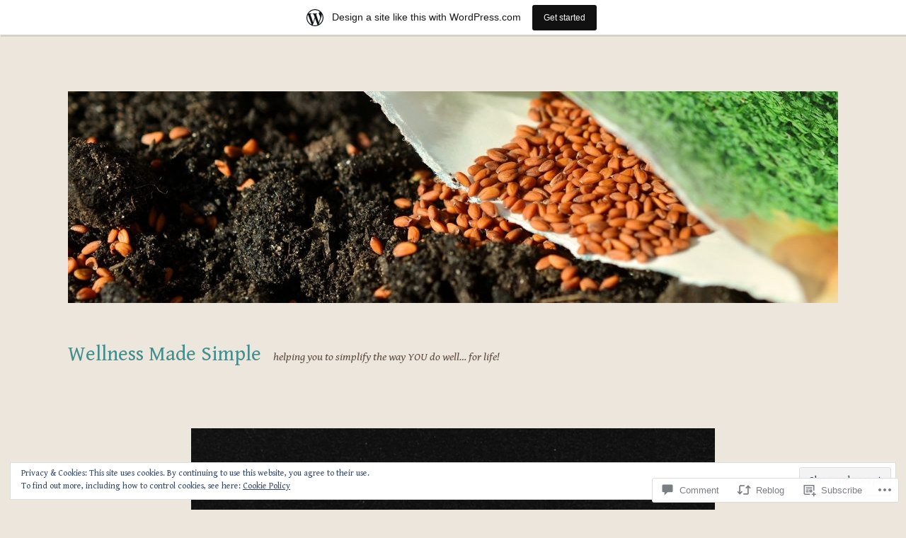

--- FILE ---
content_type: text/html; charset=UTF-8
request_url: https://annebacher.wordpress.com/2020/08/02/trafficking-in-persons/
body_size: 34267
content:
<!DOCTYPE html>
<html lang="en">
<head>
<meta charset="UTF-8">
<meta name="viewport" content="width=device-width, initial-scale=1">
<link rel="profile" href="http://gmpg.org/xfn/11">

<title>Trafficking in Persons &#8211; Wellness Made Simple</title>
<script type="text/javascript">
  WebFontConfig = {"google":{"families":["Gentium+Book+Basic:r:latin,latin-ext","Gentium+Book+Basic:r,i,b,bi:latin,latin-ext"]},"api_url":"https:\/\/fonts-api.wp.com\/css"};
  (function() {
    var wf = document.createElement('script');
    wf.src = '/wp-content/plugins/custom-fonts/js/webfont.js';
    wf.type = 'text/javascript';
    wf.async = 'true';
    var s = document.getElementsByTagName('script')[0];
    s.parentNode.insertBefore(wf, s);
	})();
</script><style id="jetpack-custom-fonts-css">.wf-active html{font-family:"Gentium Book Basic",serif}.wf-active pre{font-family:"Gentium Book Basic",serif}.wf-active body, .wf-active button, .wf-active input, .wf-active select, .wf-active textarea{font-family:"Gentium Book Basic",serif}.wf-active pre{font-family:"Gentium Book Basic",serif}.wf-active h1, .wf-active h2, .wf-active h3, .wf-active h4, .wf-active h5, .wf-active h6, .wf-active .site-title{font-family:"Gentium Book Basic",serif;font-weight:400;font-style:normal}.wf-active h1{font-style:normal;font-weight:400}.wf-active h2{font-style:normal;font-weight:400}.wf-active h3{font-style:normal;font-weight:400}.wf-active h4{font-style:normal;font-weight:400}.wf-active h5{font-style:normal;font-weight:400}.wf-active h6{font-style:normal;font-weight:400}.wf-active .singular .site-title{font-style:normal;font-weight:400}.wf-active .entry-title{font-style:normal;font-weight:400}.wf-active .page-title{font-style:normal;font-weight:400}.wf-active .widget-title, .wf-active .widgettitle{font-style:normal;font-weight:400}.wf-active .widget_calendar th{font-weight:400;font-style:normal}@media screen and ( min-width: 45em ){.wf-active .singular .entry-title, .wf-active h1{font-style:normal;font-weight:400}}@media screen and ( min-width: 45em ){.wf-active h2{font-style:normal;font-weight:400}}@media screen and ( min-width: 45em ){.wf-active h3{font-style:normal;font-weight:400}}@media screen and ( min-width: 45em ){.wf-active h4{font-style:normal;font-weight:400}}@media screen and ( min-width: 45em ){.wf-active h5{font-style:normal;font-weight:400}}@media screen and ( min-width: 45em ){.wf-active h6{font-style:normal;font-weight:400}}@media screen and ( min-width: 45em ){.wf-active .sticking .site-title{font-style:normal;font-weight:400}}</style>
<meta name='robots' content='max-image-preview:large' />
<link rel='dns-prefetch' href='//s0.wp.com' />
<link rel='dns-prefetch' href='//widgets.wp.com' />
<link rel='dns-prefetch' href='//wordpress.com' />
<link rel='dns-prefetch' href='//fonts-api.wp.com' />
<link rel='dns-prefetch' href='//af.pubmine.com' />
<link rel="alternate" type="application/rss+xml" title="Wellness Made Simple &raquo; Feed" href="https://annebacher.wordpress.com/feed/" />
<link rel="alternate" type="application/rss+xml" title="Wellness Made Simple &raquo; Comments Feed" href="https://annebacher.wordpress.com/comments/feed/" />
<link rel="alternate" type="application/rss+xml" title="Wellness Made Simple &raquo; Trafficking in Persons Comments Feed" href="https://annebacher.wordpress.com/2020/08/02/trafficking-in-persons/feed/" />
	<script type="text/javascript">
		/* <![CDATA[ */
		function addLoadEvent(func) {
			var oldonload = window.onload;
			if (typeof window.onload != 'function') {
				window.onload = func;
			} else {
				window.onload = function () {
					oldonload();
					func();
				}
			}
		}
		/* ]]> */
	</script>
	<link crossorigin='anonymous' rel='stylesheet' id='all-css-0-1' href='/_static/??-eJx9jFsKAjEMRTdkjYNS8UNcS2caSqfpg0lKcfdORRQf+BM4ufceaEVNOQkmgVhVoep8YmjeOhQGrGuag0dFpoFgLGQEGViuhNuJeQO/BTNKMVN4MMSc+7GV1vGCXWJVySwf9E9JPuBLfKev+kjZPQfRLAHFJ6dGs8Baff/08SWeh6Me9GF30vv5BiA5ZKI=&cssminify=yes' type='text/css' media='all' />
<style id='wp-emoji-styles-inline-css'>

	img.wp-smiley, img.emoji {
		display: inline !important;
		border: none !important;
		box-shadow: none !important;
		height: 1em !important;
		width: 1em !important;
		margin: 0 0.07em !important;
		vertical-align: -0.1em !important;
		background: none !important;
		padding: 0 !important;
	}
/*# sourceURL=wp-emoji-styles-inline-css */
</style>
<link crossorigin='anonymous' rel='stylesheet' id='all-css-2-1' href='/wp-content/plugins/gutenberg-core/v22.4.0/build/styles/block-library/style.min.css?m=1768935615i&cssminify=yes' type='text/css' media='all' />
<style id='wp-block-library-inline-css'>
.has-text-align-justify {
	text-align:justify;
}
.has-text-align-justify{text-align:justify;}

/*# sourceURL=wp-block-library-inline-css */
</style><style id='global-styles-inline-css'>
:root{--wp--preset--aspect-ratio--square: 1;--wp--preset--aspect-ratio--4-3: 4/3;--wp--preset--aspect-ratio--3-4: 3/4;--wp--preset--aspect-ratio--3-2: 3/2;--wp--preset--aspect-ratio--2-3: 2/3;--wp--preset--aspect-ratio--16-9: 16/9;--wp--preset--aspect-ratio--9-16: 9/16;--wp--preset--color--black: #000000;--wp--preset--color--cyan-bluish-gray: #abb8c3;--wp--preset--color--white: #ffffff;--wp--preset--color--pale-pink: #f78da7;--wp--preset--color--vivid-red: #cf2e2e;--wp--preset--color--luminous-vivid-orange: #ff6900;--wp--preset--color--luminous-vivid-amber: #fcb900;--wp--preset--color--light-green-cyan: #7bdcb5;--wp--preset--color--vivid-green-cyan: #00d084;--wp--preset--color--pale-cyan-blue: #8ed1fc;--wp--preset--color--vivid-cyan-blue: #0693e3;--wp--preset--color--vivid-purple: #9b51e0;--wp--preset--gradient--vivid-cyan-blue-to-vivid-purple: linear-gradient(135deg,rgb(6,147,227) 0%,rgb(155,81,224) 100%);--wp--preset--gradient--light-green-cyan-to-vivid-green-cyan: linear-gradient(135deg,rgb(122,220,180) 0%,rgb(0,208,130) 100%);--wp--preset--gradient--luminous-vivid-amber-to-luminous-vivid-orange: linear-gradient(135deg,rgb(252,185,0) 0%,rgb(255,105,0) 100%);--wp--preset--gradient--luminous-vivid-orange-to-vivid-red: linear-gradient(135deg,rgb(255,105,0) 0%,rgb(207,46,46) 100%);--wp--preset--gradient--very-light-gray-to-cyan-bluish-gray: linear-gradient(135deg,rgb(238,238,238) 0%,rgb(169,184,195) 100%);--wp--preset--gradient--cool-to-warm-spectrum: linear-gradient(135deg,rgb(74,234,220) 0%,rgb(151,120,209) 20%,rgb(207,42,186) 40%,rgb(238,44,130) 60%,rgb(251,105,98) 80%,rgb(254,248,76) 100%);--wp--preset--gradient--blush-light-purple: linear-gradient(135deg,rgb(255,206,236) 0%,rgb(152,150,240) 100%);--wp--preset--gradient--blush-bordeaux: linear-gradient(135deg,rgb(254,205,165) 0%,rgb(254,45,45) 50%,rgb(107,0,62) 100%);--wp--preset--gradient--luminous-dusk: linear-gradient(135deg,rgb(255,203,112) 0%,rgb(199,81,192) 50%,rgb(65,88,208) 100%);--wp--preset--gradient--pale-ocean: linear-gradient(135deg,rgb(255,245,203) 0%,rgb(182,227,212) 50%,rgb(51,167,181) 100%);--wp--preset--gradient--electric-grass: linear-gradient(135deg,rgb(202,248,128) 0%,rgb(113,206,126) 100%);--wp--preset--gradient--midnight: linear-gradient(135deg,rgb(2,3,129) 0%,rgb(40,116,252) 100%);--wp--preset--font-size--small: 13px;--wp--preset--font-size--medium: 20px;--wp--preset--font-size--large: 36px;--wp--preset--font-size--x-large: 42px;--wp--preset--font-family--albert-sans: 'Albert Sans', sans-serif;--wp--preset--font-family--alegreya: Alegreya, serif;--wp--preset--font-family--arvo: Arvo, serif;--wp--preset--font-family--bodoni-moda: 'Bodoni Moda', serif;--wp--preset--font-family--bricolage-grotesque: 'Bricolage Grotesque', sans-serif;--wp--preset--font-family--cabin: Cabin, sans-serif;--wp--preset--font-family--chivo: Chivo, sans-serif;--wp--preset--font-family--commissioner: Commissioner, sans-serif;--wp--preset--font-family--cormorant: Cormorant, serif;--wp--preset--font-family--courier-prime: 'Courier Prime', monospace;--wp--preset--font-family--crimson-pro: 'Crimson Pro', serif;--wp--preset--font-family--dm-mono: 'DM Mono', monospace;--wp--preset--font-family--dm-sans: 'DM Sans', sans-serif;--wp--preset--font-family--dm-serif-display: 'DM Serif Display', serif;--wp--preset--font-family--domine: Domine, serif;--wp--preset--font-family--eb-garamond: 'EB Garamond', serif;--wp--preset--font-family--epilogue: Epilogue, sans-serif;--wp--preset--font-family--fahkwang: Fahkwang, sans-serif;--wp--preset--font-family--figtree: Figtree, sans-serif;--wp--preset--font-family--fira-sans: 'Fira Sans', sans-serif;--wp--preset--font-family--fjalla-one: 'Fjalla One', sans-serif;--wp--preset--font-family--fraunces: Fraunces, serif;--wp--preset--font-family--gabarito: Gabarito, system-ui;--wp--preset--font-family--ibm-plex-mono: 'IBM Plex Mono', monospace;--wp--preset--font-family--ibm-plex-sans: 'IBM Plex Sans', sans-serif;--wp--preset--font-family--ibarra-real-nova: 'Ibarra Real Nova', serif;--wp--preset--font-family--instrument-serif: 'Instrument Serif', serif;--wp--preset--font-family--inter: Inter, sans-serif;--wp--preset--font-family--josefin-sans: 'Josefin Sans', sans-serif;--wp--preset--font-family--jost: Jost, sans-serif;--wp--preset--font-family--libre-baskerville: 'Libre Baskerville', serif;--wp--preset--font-family--libre-franklin: 'Libre Franklin', sans-serif;--wp--preset--font-family--literata: Literata, serif;--wp--preset--font-family--lora: Lora, serif;--wp--preset--font-family--merriweather: Merriweather, serif;--wp--preset--font-family--montserrat: Montserrat, sans-serif;--wp--preset--font-family--newsreader: Newsreader, serif;--wp--preset--font-family--noto-sans-mono: 'Noto Sans Mono', sans-serif;--wp--preset--font-family--nunito: Nunito, sans-serif;--wp--preset--font-family--open-sans: 'Open Sans', sans-serif;--wp--preset--font-family--overpass: Overpass, sans-serif;--wp--preset--font-family--pt-serif: 'PT Serif', serif;--wp--preset--font-family--petrona: Petrona, serif;--wp--preset--font-family--piazzolla: Piazzolla, serif;--wp--preset--font-family--playfair-display: 'Playfair Display', serif;--wp--preset--font-family--plus-jakarta-sans: 'Plus Jakarta Sans', sans-serif;--wp--preset--font-family--poppins: Poppins, sans-serif;--wp--preset--font-family--raleway: Raleway, sans-serif;--wp--preset--font-family--roboto: Roboto, sans-serif;--wp--preset--font-family--roboto-slab: 'Roboto Slab', serif;--wp--preset--font-family--rubik: Rubik, sans-serif;--wp--preset--font-family--rufina: Rufina, serif;--wp--preset--font-family--sora: Sora, sans-serif;--wp--preset--font-family--source-sans-3: 'Source Sans 3', sans-serif;--wp--preset--font-family--source-serif-4: 'Source Serif 4', serif;--wp--preset--font-family--space-mono: 'Space Mono', monospace;--wp--preset--font-family--syne: Syne, sans-serif;--wp--preset--font-family--texturina: Texturina, serif;--wp--preset--font-family--urbanist: Urbanist, sans-serif;--wp--preset--font-family--work-sans: 'Work Sans', sans-serif;--wp--preset--spacing--20: 0.44rem;--wp--preset--spacing--30: 0.67rem;--wp--preset--spacing--40: 1rem;--wp--preset--spacing--50: 1.5rem;--wp--preset--spacing--60: 2.25rem;--wp--preset--spacing--70: 3.38rem;--wp--preset--spacing--80: 5.06rem;--wp--preset--shadow--natural: 6px 6px 9px rgba(0, 0, 0, 0.2);--wp--preset--shadow--deep: 12px 12px 50px rgba(0, 0, 0, 0.4);--wp--preset--shadow--sharp: 6px 6px 0px rgba(0, 0, 0, 0.2);--wp--preset--shadow--outlined: 6px 6px 0px -3px rgb(255, 255, 255), 6px 6px rgb(0, 0, 0);--wp--preset--shadow--crisp: 6px 6px 0px rgb(0, 0, 0);}:where(body) { margin: 0; }:where(.is-layout-flex){gap: 0.5em;}:where(.is-layout-grid){gap: 0.5em;}body .is-layout-flex{display: flex;}.is-layout-flex{flex-wrap: wrap;align-items: center;}.is-layout-flex > :is(*, div){margin: 0;}body .is-layout-grid{display: grid;}.is-layout-grid > :is(*, div){margin: 0;}body{padding-top: 0px;padding-right: 0px;padding-bottom: 0px;padding-left: 0px;}:root :where(.wp-element-button, .wp-block-button__link){background-color: #32373c;border-width: 0;color: #fff;font-family: inherit;font-size: inherit;font-style: inherit;font-weight: inherit;letter-spacing: inherit;line-height: inherit;padding-top: calc(0.667em + 2px);padding-right: calc(1.333em + 2px);padding-bottom: calc(0.667em + 2px);padding-left: calc(1.333em + 2px);text-decoration: none;text-transform: inherit;}.has-black-color{color: var(--wp--preset--color--black) !important;}.has-cyan-bluish-gray-color{color: var(--wp--preset--color--cyan-bluish-gray) !important;}.has-white-color{color: var(--wp--preset--color--white) !important;}.has-pale-pink-color{color: var(--wp--preset--color--pale-pink) !important;}.has-vivid-red-color{color: var(--wp--preset--color--vivid-red) !important;}.has-luminous-vivid-orange-color{color: var(--wp--preset--color--luminous-vivid-orange) !important;}.has-luminous-vivid-amber-color{color: var(--wp--preset--color--luminous-vivid-amber) !important;}.has-light-green-cyan-color{color: var(--wp--preset--color--light-green-cyan) !important;}.has-vivid-green-cyan-color{color: var(--wp--preset--color--vivid-green-cyan) !important;}.has-pale-cyan-blue-color{color: var(--wp--preset--color--pale-cyan-blue) !important;}.has-vivid-cyan-blue-color{color: var(--wp--preset--color--vivid-cyan-blue) !important;}.has-vivid-purple-color{color: var(--wp--preset--color--vivid-purple) !important;}.has-black-background-color{background-color: var(--wp--preset--color--black) !important;}.has-cyan-bluish-gray-background-color{background-color: var(--wp--preset--color--cyan-bluish-gray) !important;}.has-white-background-color{background-color: var(--wp--preset--color--white) !important;}.has-pale-pink-background-color{background-color: var(--wp--preset--color--pale-pink) !important;}.has-vivid-red-background-color{background-color: var(--wp--preset--color--vivid-red) !important;}.has-luminous-vivid-orange-background-color{background-color: var(--wp--preset--color--luminous-vivid-orange) !important;}.has-luminous-vivid-amber-background-color{background-color: var(--wp--preset--color--luminous-vivid-amber) !important;}.has-light-green-cyan-background-color{background-color: var(--wp--preset--color--light-green-cyan) !important;}.has-vivid-green-cyan-background-color{background-color: var(--wp--preset--color--vivid-green-cyan) !important;}.has-pale-cyan-blue-background-color{background-color: var(--wp--preset--color--pale-cyan-blue) !important;}.has-vivid-cyan-blue-background-color{background-color: var(--wp--preset--color--vivid-cyan-blue) !important;}.has-vivid-purple-background-color{background-color: var(--wp--preset--color--vivid-purple) !important;}.has-black-border-color{border-color: var(--wp--preset--color--black) !important;}.has-cyan-bluish-gray-border-color{border-color: var(--wp--preset--color--cyan-bluish-gray) !important;}.has-white-border-color{border-color: var(--wp--preset--color--white) !important;}.has-pale-pink-border-color{border-color: var(--wp--preset--color--pale-pink) !important;}.has-vivid-red-border-color{border-color: var(--wp--preset--color--vivid-red) !important;}.has-luminous-vivid-orange-border-color{border-color: var(--wp--preset--color--luminous-vivid-orange) !important;}.has-luminous-vivid-amber-border-color{border-color: var(--wp--preset--color--luminous-vivid-amber) !important;}.has-light-green-cyan-border-color{border-color: var(--wp--preset--color--light-green-cyan) !important;}.has-vivid-green-cyan-border-color{border-color: var(--wp--preset--color--vivid-green-cyan) !important;}.has-pale-cyan-blue-border-color{border-color: var(--wp--preset--color--pale-cyan-blue) !important;}.has-vivid-cyan-blue-border-color{border-color: var(--wp--preset--color--vivid-cyan-blue) !important;}.has-vivid-purple-border-color{border-color: var(--wp--preset--color--vivid-purple) !important;}.has-vivid-cyan-blue-to-vivid-purple-gradient-background{background: var(--wp--preset--gradient--vivid-cyan-blue-to-vivid-purple) !important;}.has-light-green-cyan-to-vivid-green-cyan-gradient-background{background: var(--wp--preset--gradient--light-green-cyan-to-vivid-green-cyan) !important;}.has-luminous-vivid-amber-to-luminous-vivid-orange-gradient-background{background: var(--wp--preset--gradient--luminous-vivid-amber-to-luminous-vivid-orange) !important;}.has-luminous-vivid-orange-to-vivid-red-gradient-background{background: var(--wp--preset--gradient--luminous-vivid-orange-to-vivid-red) !important;}.has-very-light-gray-to-cyan-bluish-gray-gradient-background{background: var(--wp--preset--gradient--very-light-gray-to-cyan-bluish-gray) !important;}.has-cool-to-warm-spectrum-gradient-background{background: var(--wp--preset--gradient--cool-to-warm-spectrum) !important;}.has-blush-light-purple-gradient-background{background: var(--wp--preset--gradient--blush-light-purple) !important;}.has-blush-bordeaux-gradient-background{background: var(--wp--preset--gradient--blush-bordeaux) !important;}.has-luminous-dusk-gradient-background{background: var(--wp--preset--gradient--luminous-dusk) !important;}.has-pale-ocean-gradient-background{background: var(--wp--preset--gradient--pale-ocean) !important;}.has-electric-grass-gradient-background{background: var(--wp--preset--gradient--electric-grass) !important;}.has-midnight-gradient-background{background: var(--wp--preset--gradient--midnight) !important;}.has-small-font-size{font-size: var(--wp--preset--font-size--small) !important;}.has-medium-font-size{font-size: var(--wp--preset--font-size--medium) !important;}.has-large-font-size{font-size: var(--wp--preset--font-size--large) !important;}.has-x-large-font-size{font-size: var(--wp--preset--font-size--x-large) !important;}.has-albert-sans-font-family{font-family: var(--wp--preset--font-family--albert-sans) !important;}.has-alegreya-font-family{font-family: var(--wp--preset--font-family--alegreya) !important;}.has-arvo-font-family{font-family: var(--wp--preset--font-family--arvo) !important;}.has-bodoni-moda-font-family{font-family: var(--wp--preset--font-family--bodoni-moda) !important;}.has-bricolage-grotesque-font-family{font-family: var(--wp--preset--font-family--bricolage-grotesque) !important;}.has-cabin-font-family{font-family: var(--wp--preset--font-family--cabin) !important;}.has-chivo-font-family{font-family: var(--wp--preset--font-family--chivo) !important;}.has-commissioner-font-family{font-family: var(--wp--preset--font-family--commissioner) !important;}.has-cormorant-font-family{font-family: var(--wp--preset--font-family--cormorant) !important;}.has-courier-prime-font-family{font-family: var(--wp--preset--font-family--courier-prime) !important;}.has-crimson-pro-font-family{font-family: var(--wp--preset--font-family--crimson-pro) !important;}.has-dm-mono-font-family{font-family: var(--wp--preset--font-family--dm-mono) !important;}.has-dm-sans-font-family{font-family: var(--wp--preset--font-family--dm-sans) !important;}.has-dm-serif-display-font-family{font-family: var(--wp--preset--font-family--dm-serif-display) !important;}.has-domine-font-family{font-family: var(--wp--preset--font-family--domine) !important;}.has-eb-garamond-font-family{font-family: var(--wp--preset--font-family--eb-garamond) !important;}.has-epilogue-font-family{font-family: var(--wp--preset--font-family--epilogue) !important;}.has-fahkwang-font-family{font-family: var(--wp--preset--font-family--fahkwang) !important;}.has-figtree-font-family{font-family: var(--wp--preset--font-family--figtree) !important;}.has-fira-sans-font-family{font-family: var(--wp--preset--font-family--fira-sans) !important;}.has-fjalla-one-font-family{font-family: var(--wp--preset--font-family--fjalla-one) !important;}.has-fraunces-font-family{font-family: var(--wp--preset--font-family--fraunces) !important;}.has-gabarito-font-family{font-family: var(--wp--preset--font-family--gabarito) !important;}.has-ibm-plex-mono-font-family{font-family: var(--wp--preset--font-family--ibm-plex-mono) !important;}.has-ibm-plex-sans-font-family{font-family: var(--wp--preset--font-family--ibm-plex-sans) !important;}.has-ibarra-real-nova-font-family{font-family: var(--wp--preset--font-family--ibarra-real-nova) !important;}.has-instrument-serif-font-family{font-family: var(--wp--preset--font-family--instrument-serif) !important;}.has-inter-font-family{font-family: var(--wp--preset--font-family--inter) !important;}.has-josefin-sans-font-family{font-family: var(--wp--preset--font-family--josefin-sans) !important;}.has-jost-font-family{font-family: var(--wp--preset--font-family--jost) !important;}.has-libre-baskerville-font-family{font-family: var(--wp--preset--font-family--libre-baskerville) !important;}.has-libre-franklin-font-family{font-family: var(--wp--preset--font-family--libre-franklin) !important;}.has-literata-font-family{font-family: var(--wp--preset--font-family--literata) !important;}.has-lora-font-family{font-family: var(--wp--preset--font-family--lora) !important;}.has-merriweather-font-family{font-family: var(--wp--preset--font-family--merriweather) !important;}.has-montserrat-font-family{font-family: var(--wp--preset--font-family--montserrat) !important;}.has-newsreader-font-family{font-family: var(--wp--preset--font-family--newsreader) !important;}.has-noto-sans-mono-font-family{font-family: var(--wp--preset--font-family--noto-sans-mono) !important;}.has-nunito-font-family{font-family: var(--wp--preset--font-family--nunito) !important;}.has-open-sans-font-family{font-family: var(--wp--preset--font-family--open-sans) !important;}.has-overpass-font-family{font-family: var(--wp--preset--font-family--overpass) !important;}.has-pt-serif-font-family{font-family: var(--wp--preset--font-family--pt-serif) !important;}.has-petrona-font-family{font-family: var(--wp--preset--font-family--petrona) !important;}.has-piazzolla-font-family{font-family: var(--wp--preset--font-family--piazzolla) !important;}.has-playfair-display-font-family{font-family: var(--wp--preset--font-family--playfair-display) !important;}.has-plus-jakarta-sans-font-family{font-family: var(--wp--preset--font-family--plus-jakarta-sans) !important;}.has-poppins-font-family{font-family: var(--wp--preset--font-family--poppins) !important;}.has-raleway-font-family{font-family: var(--wp--preset--font-family--raleway) !important;}.has-roboto-font-family{font-family: var(--wp--preset--font-family--roboto) !important;}.has-roboto-slab-font-family{font-family: var(--wp--preset--font-family--roboto-slab) !important;}.has-rubik-font-family{font-family: var(--wp--preset--font-family--rubik) !important;}.has-rufina-font-family{font-family: var(--wp--preset--font-family--rufina) !important;}.has-sora-font-family{font-family: var(--wp--preset--font-family--sora) !important;}.has-source-sans-3-font-family{font-family: var(--wp--preset--font-family--source-sans-3) !important;}.has-source-serif-4-font-family{font-family: var(--wp--preset--font-family--source-serif-4) !important;}.has-space-mono-font-family{font-family: var(--wp--preset--font-family--space-mono) !important;}.has-syne-font-family{font-family: var(--wp--preset--font-family--syne) !important;}.has-texturina-font-family{font-family: var(--wp--preset--font-family--texturina) !important;}.has-urbanist-font-family{font-family: var(--wp--preset--font-family--urbanist) !important;}.has-work-sans-font-family{font-family: var(--wp--preset--font-family--work-sans) !important;}
/*# sourceURL=global-styles-inline-css */
</style>

<style id='classic-theme-styles-inline-css'>
.wp-block-button__link{background-color:#32373c;border-radius:9999px;box-shadow:none;color:#fff;font-size:1.125em;padding:calc(.667em + 2px) calc(1.333em + 2px);text-decoration:none}.wp-block-file__button{background:#32373c;color:#fff}.wp-block-accordion-heading{margin:0}.wp-block-accordion-heading__toggle{background-color:inherit!important;color:inherit!important}.wp-block-accordion-heading__toggle:not(:focus-visible){outline:none}.wp-block-accordion-heading__toggle:focus,.wp-block-accordion-heading__toggle:hover{background-color:inherit!important;border:none;box-shadow:none;color:inherit;padding:var(--wp--preset--spacing--20,1em) 0;text-decoration:none}.wp-block-accordion-heading__toggle:focus-visible{outline:auto;outline-offset:0}
/*# sourceURL=/wp-content/plugins/gutenberg-core/v22.4.0/build/styles/block-library/classic.min.css */
</style>
<link crossorigin='anonymous' rel='stylesheet' id='all-css-4-1' href='/_static/??-eJx9jlmOAjEMRC+E2zTDsHwgjoKStAWBOIlip9HcftJCLAKJH0uuqlc2XjO4FJWiYg716KOgSzYkdxFcdP2m60E850BQaOyWOHjRRwJE/wJ1TmSGL0Vc4dlVqOmcjU4JpsEbCsQt9g275saAtbmQCLTJvjLoqYHyjTuTZuMu0KRbxc1ATinezcNIcUgFTdXERtW7DwylOLTVhwFHKradbuL0s7zv0zN73vXr1eZnvvzdLs7/kHh+KQ==&cssminify=yes' type='text/css' media='all' />
<link rel='stylesheet' id='verbum-gutenberg-css-css' href='https://widgets.wp.com/verbum-block-editor/block-editor.css?ver=1738686361' media='all' />
<link crossorigin='anonymous' rel='stylesheet' id='all-css-6-1' href='/_static/??-eJyNjdEKwjAMRX/IGrYOZQ/Df2kJMzZpi02R/f2igohPvuWe5J7Ao7pYsmJWkO4q95Vyg1hEDDmmhJbaDzkaOQBBLkrWbp/hvfhy6hXFDLUHYAp3dCM03Rj/OXy+DVxiemkvsgznaTjN3vvxtgP3gULe&cssminify=yes' type='text/css' media='all' />
<link rel='stylesheet' id='libre-2-fonts-css' href='https://fonts-api.wp.com/css?family=Libre+Baskerville%3A400%2C400italic%2C700&#038;subset=latin%2Clatin-ext' media='all' />
<link crossorigin='anonymous' rel='stylesheet' id='all-css-8-1' href='/_static/??-eJzTLy/QTc7PK0nNK9HPLdUtyClNz8wr1i9KTcrJTwcy0/WTi5G5ekCujj52Temp+bo5+cmJJZn5eSgc3bScxMwikFb7XFtDE1NLExMLc0OTLACohS2q&cssminify=yes' type='text/css' media='all' />
<link crossorigin='anonymous' rel='stylesheet' id='print-css-9-1' href='/wp-content/mu-plugins/global-print/global-print.css?m=1465851035i&cssminify=yes' type='text/css' media='print' />
<style id='jetpack-global-styles-frontend-style-inline-css'>
:root { --font-headings: unset; --font-base: unset; --font-headings-default: -apple-system,BlinkMacSystemFont,"Segoe UI",Roboto,Oxygen-Sans,Ubuntu,Cantarell,"Helvetica Neue",sans-serif; --font-base-default: -apple-system,BlinkMacSystemFont,"Segoe UI",Roboto,Oxygen-Sans,Ubuntu,Cantarell,"Helvetica Neue",sans-serif;}
/*# sourceURL=jetpack-global-styles-frontend-style-inline-css */
</style>
<link crossorigin='anonymous' rel='stylesheet' id='all-css-12-1' href='/_static/??-eJyNjc0KwjAQhF/IuLRG6kV8FMnPkqZusqGbUPr22uJFRPAyzMDMN7AU5ThXzBVSU4VaiFlgwlqMe7wzJOZNfCMUkNHM6I33625jDkcncoD/SfeYHQi7aEgRB5aP8EWrI6bXb2kWKNoZVQ87oK6EaimO06/JqCEQW0Nb4Zau3XA+9Rc9dHp6AihlW+w=&cssminify=yes' type='text/css' media='all' />
<script type="text/javascript" id="jetpack_related-posts-js-extra">
/* <![CDATA[ */
var related_posts_js_options = {"post_heading":"h4"};
//# sourceURL=jetpack_related-posts-js-extra
/* ]]> */
</script>
<script type="text/javascript" id="wpcom-actionbar-placeholder-js-extra">
/* <![CDATA[ */
var actionbardata = {"siteID":"173177517","postID":"2237","siteURL":"https://annebacher.wordpress.com","xhrURL":"https://annebacher.wordpress.com/wp-admin/admin-ajax.php","nonce":"517de47012","isLoggedIn":"","statusMessage":"","subsEmailDefault":"instantly","proxyScriptUrl":"https://s0.wp.com/wp-content/js/wpcom-proxy-request.js?m=1513050504i&amp;ver=20211021","shortlink":"https://wp.me/pbIDnL-A5","i18n":{"followedText":"New posts from this site will now appear in your \u003Ca href=\"https://wordpress.com/reader\"\u003EReader\u003C/a\u003E","foldBar":"Collapse this bar","unfoldBar":"Expand this bar","shortLinkCopied":"Shortlink copied to clipboard."}};
//# sourceURL=wpcom-actionbar-placeholder-js-extra
/* ]]> */
</script>
<script type="text/javascript" id="jetpack-mu-wpcom-settings-js-before">
/* <![CDATA[ */
var JETPACK_MU_WPCOM_SETTINGS = {"assetsUrl":"https://s0.wp.com/wp-content/mu-plugins/jetpack-mu-wpcom-plugin/moon/jetpack_vendor/automattic/jetpack-mu-wpcom/src/build/"};
//# sourceURL=jetpack-mu-wpcom-settings-js-before
/* ]]> */
</script>
<script crossorigin='anonymous' type='text/javascript'  src='/_static/??-eJx1j10KwjAQhC/kdmuh+iQeRdIkhMRkN+bH2tvbYpUK+jQMM3zD4BhBMhVNBUOF6KuxlNHpEoW8rh4DM+HFksShWq8waS+KVhA5l/ztmmCpcXmHG7CbO75ATPyY3tkM81XpvITuVnWaVtkC/pYgWJPm0V9rg2fzOTJyUkJlkF7k/ALJEPHeLQLEBEbFNCPO4bQ/9n3bHrqud0+pPGch'></script>
<script type="text/javascript" id="rlt-proxy-js-after">
/* <![CDATA[ */
	rltInitialize( {"token":null,"iframeOrigins":["https:\/\/widgets.wp.com"]} );
//# sourceURL=rlt-proxy-js-after
/* ]]> */
</script>
<link rel="EditURI" type="application/rsd+xml" title="RSD" href="https://annebacher.wordpress.com/xmlrpc.php?rsd" />
<meta name="generator" content="WordPress.com" />
<link rel="canonical" href="https://annebacher.wordpress.com/2020/08/02/trafficking-in-persons/" />
<link rel='shortlink' href='https://wp.me/pbIDnL-A5' />
<link rel="alternate" type="application/json+oembed" href="https://public-api.wordpress.com/oembed/?format=json&amp;url=https%3A%2F%2Fannebacher.wordpress.com%2F2020%2F08%2F02%2Ftrafficking-in-persons%2F&amp;for=wpcom-auto-discovery" /><link rel="alternate" type="application/xml+oembed" href="https://public-api.wordpress.com/oembed/?format=xml&amp;url=https%3A%2F%2Fannebacher.wordpress.com%2F2020%2F08%2F02%2Ftrafficking-in-persons%2F&amp;for=wpcom-auto-discovery" />
<!-- Jetpack Open Graph Tags -->
<meta property="og:type" content="article" />
<meta property="og:title" content="Trafficking in Persons" />
<meta property="og:url" content="https://annebacher.wordpress.com/2020/08/02/trafficking-in-persons/" />
<meta property="og:description" content="I wrote this blog piece mostly on July 30, the World Day Against Trafficking in Persons. Let me give a disclaimer: this piece is based on what I know to date and is only a peek at even that. It is …" />
<meta property="article:published_time" content="2020-08-02T21:41:13+00:00" />
<meta property="article:modified_time" content="2020-08-02T21:41:13+00:00" />
<meta property="og:site_name" content="Wellness Made Simple" />
<meta property="og:image" content="https://i0.wp.com/annebacher.wordpress.com/wp-content/uploads/2020/07/artxfreedomwinner.jpg?fit=960%2C1200&#038;ssl=1" />
<meta property="og:image:width" content="960" />
<meta property="og:image:height" content="1200" />
<meta property="og:image:alt" content="" />
<meta property="og:locale" content="en_US" />
<meta property="fb:app_id" content="249643311490" />
<meta property="article:publisher" content="https://www.facebook.com/WordPresscom" />
<meta name="twitter:text:title" content="Trafficking in Persons" />
<meta name="twitter:image" content="https://i0.wp.com/annebacher.wordpress.com/wp-content/uploads/2020/07/artxfreedomwinner.jpg?fit=960%2C1200&#038;ssl=1&#038;w=640" />
<meta name="twitter:card" content="summary_large_image" />

<!-- End Jetpack Open Graph Tags -->
<link rel="shortcut icon" type="image/x-icon" href="https://s0.wp.com/i/favicon.ico?m=1713425267i" sizes="16x16 24x24 32x32 48x48" />
<link rel="icon" type="image/x-icon" href="https://s0.wp.com/i/favicon.ico?m=1713425267i" sizes="16x16 24x24 32x32 48x48" />
<link rel="apple-touch-icon" href="https://s0.wp.com/i/webclip.png?m=1713868326i" />
<link rel="search" type="application/opensearchdescription+xml" href="https://annebacher.wordpress.com/osd.xml" title="Wellness Made Simple" />
<link rel="search" type="application/opensearchdescription+xml" href="https://s1.wp.com/opensearch.xml" title="WordPress.com" />
<meta name="theme-color" content="#ede6dd" />
<link rel="pingback" href="https://annebacher.wordpress.com/xmlrpc.php"><meta name="description" content="I wrote this blog piece mostly on July 30, the World Day Against Trafficking in Persons. Let me give a disclaimer: this piece is based on what I know to date and is only a peek at even that. It is my hope that your eyes and heart will be opened as you read this,&hellip;" />
<style type="text/css" id="custom-background-css">
body.custom-background { background-color: #ede6dd; }
</style>
	<script type="text/javascript">
/* <![CDATA[ */
var wa_client = {}; wa_client.cmd = []; wa_client.config = { 'blog_id': 173177517, 'blog_language': 'en', 'is_wordads': false, 'hosting_type': 0, 'afp_account_id': null, 'afp_host_id': 5038568878849053, 'theme': 'pub/libre-2', '_': { 'title': 'Advertisement', 'privacy_settings': 'Privacy Settings' }, 'formats': [ 'inline', 'belowpost', 'bottom_sticky', 'sidebar_sticky_right', 'sidebar', 'gutenberg_rectangle', 'gutenberg_leaderboard', 'gutenberg_mobile_leaderboard', 'gutenberg_skyscraper' ] };
/* ]]> */
</script>
		<script type="text/javascript">

			window.doNotSellCallback = function() {

				var linkElements = [
					'a[href="https://wordpress.com/?ref=footer_blog"]',
					'a[href="https://wordpress.com/?ref=footer_website"]',
					'a[href="https://wordpress.com/?ref=vertical_footer"]',
					'a[href^="https://wordpress.com/?ref=footer_segment_"]',
				].join(',');

				var dnsLink = document.createElement( 'a' );
				dnsLink.href = 'https://wordpress.com/advertising-program-optout/';
				dnsLink.classList.add( 'do-not-sell-link' );
				dnsLink.rel = 'nofollow';
				dnsLink.style.marginLeft = '0.5em';
				dnsLink.textContent = 'Do Not Sell or Share My Personal Information';

				var creditLinks = document.querySelectorAll( linkElements );

				if ( 0 === creditLinks.length ) {
					return false;
				}

				Array.prototype.forEach.call( creditLinks, function( el ) {
					el.insertAdjacentElement( 'afterend', dnsLink );
				});

				return true;
			};

		</script>
		<style type="text/css" id="custom-colors-css">body, .sticking .site-header, .main-navigation ul ul, .widget_archive a, .widget_categories a, .widget .post-count { background-color: #ede6dd;}
.custom-background .site { background-color: #ede6dd;}
input[type="text"], input[type="email"], input[type="url"], input[type="password"], input[type="search"] { background-color: #ede6dd;}
body, a, a:visited, a:hover, a:active, a:focus { color: #5E4F40;}
#infinite-footer .blog-info a, #infinite-footer .blog-credits a { color: #5E4F40;}
hr { background-color: #5E4F40;}
.site * { border-color: #5E4F40;}
button, input[type="button"], input[type="reset"], input[type="submit"], #infinite-handle span { color: #5E4F40;}
input[type="text"], input[type="email"], input[type="url"], input[type="password"], input[type="search"] { color: #5E4F40;}
body.highlander-light h3.sd-title:before { border-color: #5E4F40;}
.site-title a, .site-title a:hover, .site-title a:visited { color: #438D8D;}
h1, h2, h3, h4, h5, h6, .entry-title, .entry-title a:visited, .entry-title a, .page-title, .entry-title a:hover { color: #438D8D;}
</style>
<script type="text/javascript">
	window.google_analytics_uacct = "UA-52447-2";
</script>

<script type="text/javascript">
	var _gaq = _gaq || [];
	_gaq.push(['_setAccount', 'UA-52447-2']);
	_gaq.push(['_gat._anonymizeIp']);
	_gaq.push(['_setDomainName', 'wordpress.com']);
	_gaq.push(['_initData']);
	_gaq.push(['_trackPageview']);

	(function() {
		var ga = document.createElement('script'); ga.type = 'text/javascript'; ga.async = true;
		ga.src = ('https:' == document.location.protocol ? 'https://ssl' : 'http://www') + '.google-analytics.com/ga.js';
		(document.getElementsByTagName('head')[0] || document.getElementsByTagName('body')[0]).appendChild(ga);
	})();
</script>
</head>

<body class="wp-singular post-template-default single single-post postid-2237 single-format-standard custom-background wp-embed-responsive wp-theme-publibre-2 customizer-styles-applied no-sidebar singular jetpack-reblog-enabled has-marketing-bar has-marketing-bar-theme-libre-2">
<div class="site-wrapper">
	<div id="page" class="hfeed site">
		<a class="skip-link screen-reader-text" href="#content">Skip to content</a>
				<a href="https://annebacher.wordpress.com/" rel="home">
			<img src="https://annebacher.wordpress.com/wp-content/uploads/2020/02/cropped-seeds-1302793_1920.jpg" width="1088" height="299" alt="" class="custom-header">
		</a>
				<header id="masthead" class="site-header" role="banner">
			<div class="site-branding">
																						<p class="site-title"><a href="https://annebacher.wordpress.com/" rel="home">Wellness Made Simple</a></p>
										<p class="site-description">helping you to simplify the way YOU do well&#8230; for life!</p>
							</div><!-- .site-branding -->

			<div class="nav-wrapper">
				<nav id="site-navigation" class="main-navigation" role="navigation">
					<button class="menu-toggle" aria-controls="primary-menu" aria-expanded="false">&#9776; Menu</button>
					<div id="primary-menu" class="menu"></div>
									</nav><!-- #site-navigation -->

							</div>

		</header><!-- #masthead -->

		<div id="content" class="site-content">

	<div id="primary" class="content-area">
		<main id="main" class="site-main" role="main">

		
			
<article id="post-2237" class="post-2237 post type-post status-publish format-standard has-post-thumbnail hentry category-blogs category-body-systems category-history category-lifestyle category-research category-trafficking-and-abuse category-uncategorized tag-abuse tag-empowerment tag-exploitation tag-relationships tag-self-care tag-wellness-lifestyle">
			<div class="post-thumbnail">
			<img width="1080" height="1350" src="https://annebacher.wordpress.com/wp-content/uploads/2020/07/artxfreedomwinner.jpg?w=1080" class="attachment-libre-2-post-thumbnail size-libre-2-post-thumbnail wp-post-image" alt="" decoding="async" srcset="https://annebacher.wordpress.com/wp-content/uploads/2020/07/artxfreedomwinner.jpg 1080w, https://annebacher.wordpress.com/wp-content/uploads/2020/07/artxfreedomwinner.jpg?w=120 120w, https://annebacher.wordpress.com/wp-content/uploads/2020/07/artxfreedomwinner.jpg?w=240 240w, https://annebacher.wordpress.com/wp-content/uploads/2020/07/artxfreedomwinner.jpg?w=768 768w, https://annebacher.wordpress.com/wp-content/uploads/2020/07/artxfreedomwinner.jpg?w=819 819w" sizes="(max-width: 1080px) 100vw, 1080px" data-attachment-id="2239" data-permalink="https://annebacher.wordpress.com/2020/08/02/trafficking-in-persons/artxfreedomwinner/" data-orig-file="https://annebacher.wordpress.com/wp-content/uploads/2020/07/artxfreedomwinner.jpg" data-orig-size="1080,1350" data-comments-opened="1" data-image-meta="{&quot;aperture&quot;:&quot;0&quot;,&quot;credit&quot;:&quot;&quot;,&quot;camera&quot;:&quot;&quot;,&quot;caption&quot;:&quot;&quot;,&quot;created_timestamp&quot;:&quot;0&quot;,&quot;copyright&quot;:&quot;&quot;,&quot;focal_length&quot;:&quot;0&quot;,&quot;iso&quot;:&quot;0&quot;,&quot;shutter_speed&quot;:&quot;0&quot;,&quot;title&quot;:&quot;&quot;,&quot;orientation&quot;:&quot;0&quot;}" data-image-title="ArtXFreedomWinner" data-image-description="" data-image-caption="" data-medium-file="https://annebacher.wordpress.com/wp-content/uploads/2020/07/artxfreedomwinner.jpg?w=240" data-large-file="https://annebacher.wordpress.com/wp-content/uploads/2020/07/artxfreedomwinner.jpg?w=739" />		</div>
		<header class="entry-header">
		<h1 class="entry-title">Trafficking in Persons</h1>
		<div class="entry-meta">
			<span class="posted-on">Posted on <a href="https://annebacher.wordpress.com/2020/08/02/trafficking-in-persons/" rel="bookmark"><time class="entry-date published updated" datetime="2020-08-02T21:41:13+00:00">August 2, 2020</time></a></span><span class="byline"> by <span class="author vcard"><a class="url fn n" href="https://annebacher.wordpress.com/author/annebacher/">Anne Bacher</a></span></span>		</div><!-- .entry-meta -->
	</header><!-- .entry-header -->

	<div class="entry-content">
		<p><em>I wrote this blog piece mostly on July 30, the World Day Against Trafficking in Persons. Let me give a disclaimer: this piece is based on what I know to date and is only a peek at even that. It is my hope that your eyes and heart will be opened as you read this, and that you will begin to see signs of trafficking and believe that it is happening and want to stop it. Thank you in advance for your attention to this matter that involves, literally in many cases, the life and death of current and future generations.</em></p>
<p><span style="color:#468d8c;">ABOUT THE IMAGE</span></p>
<p><span class="oi732d6d ik7dh3pa d2edcug0 qv66sw1b c1et5uql a8c37x1j muag1w35 ew0dbk1b jq4qci2q a3bd9o3v knj5qynh oo9gr5id" dir="auto">The first place winner of the Traffickinghub campaign&#8217;s <a class="oajrlxb2 g5ia77u1 qu0x051f esr5mh6w e9989ue4 r7d6kgcz rq0escxv nhd2j8a9 nc684nl6 p7hjln8o kvgmc6g5 cxmmr5t8 oygrvhab hcukyx3x jb3vyjys rz4wbd8a qt6c0cv9 a8nywdso i1ao9s8h esuyzwwr f1sip0of lzcic4wl oo9gr5id gpro0wi8 lrazzd5p" role="link" href="https://www.facebook.com/hashtag/artxfreedom?__eep__=6&amp;__tn__=*NK*F">#ARTXFREEDOM</a> art contest is Danielle Ballard with this unforgettable charcoal drawing, eliciting both outrage and empathy. &#8220;My piece is a young survivor looking at a viewer. Her voice and experience is silenced by Pornhub, however her exposed chest is covered with real comments from Pornhub users on their website. I want people to see how absolutely horrific and dehumanizing the porn industry is and how Pornhub completely disregards both child sexual abuse material and rape.&#8221; </span></p>
<p><span style="color:#468d8c;">WHAT IS TRAFFICKING IN PERSONS?</span></p>
<p>In the United States, 800,000 children go missing each year (more than 2000 per day). Trafficking cases involving children have skyrocketed in the last few months. A child in the U.S. is many thousands of times more likely to be trafficked than to die of CoVid-19, and all the masking makes identification much, much harder. Let that sink in.</p>
<p>In addition, 40% of trafficking victims in the U.S. are Black. In metro areas such as Los Angeles, 92% of victims are Black. Girls and women are the majority of victims. Here are some links with information from Grantmakers for Girls of Color:</p>
<p style="padding-left:80px;"><span style="color:#468d8c;">Resources:</span><br />
<span style="color:#468d8c;"><a style="color:#468d8c;" href="https://www.grantmakersforgirlsofcolor.org/resources-item/sex-traffickings-true-victims-black-girlswomen-vulnerable/">https://www.grantmakersforgirlsofcolor.org/resources-item/sex-traffickings-true-victims-black-girlswomen-vulnerable/</a></span></p>
<p style="padding-left:80px;"><span style="color:#468d8c;">Executive Order on Combating Human Trafficking and Online Child Exploitation:</span><br />
<span style="color:#468d8c;"><a style="color:#468d8c;" href="https://www.whitehouse.gov/presidential-actions/executive-order-combating-human-trafficking-online-child-exploitation-united-states/">https://www.whitehouse.gov/presidential-actions/executive-order-combating-human-trafficking-online-child-exploitation-united-states/</a></span></p>
<p style="padding-left:80px;"><span style="color:#468d8c;">All Legislation since 2017 to Combat Human Trafficking:<br />
</span><a href="https://www.whitehouse.gov/search/?s=Human+trafficking+"><span style="color:#468d8c;">https://www.whitehouse.gov/search/?s=Human+trafficking</span>+</a></p>
<p>The Trafficking Victims Protection Act of 2000 (TVPA), as amended (22 U.S.C. § 7102), defines “severe forms of trafficking in persons” as:</p>
<ul>
<li><strong>Sex trafficking:</strong> the recruitment, harboring, transportation, provision, obtaining, patronizing, or soliciting of a person for the purpose of a commercial sex act, in which the commercial sex act is induced by force, fraud, or coercion, or in which the person induced to perform such act has not attained 18 years of age; (and)</li>
<li><strong>Labor trafficking:</strong> the recruitment, harboring, transportation, provision, or obtaining of a person for labor or services, through the use of force, fraud, or coercion for the purpose of subjection to involuntary servitude, peonage, debt bondage, or slavery.</li>
</ul>
<p>Notice that the sex trafficking portion of this law specifically refers to minors under the age of 18 who are involved in “commercial” sex (i.e., someone other than the person being trafficked is making money on the act or promise of the act). Labor trafficking can involve persons of any age because there is work being demanded with no fair compensation being given in return. This post will focus on trafficking for purposes of sex or other physical and mental exploitation and on sexual abuse by persons in positions of power and authority.</p>
<p>The comparable international convention regarding human trafficking is the <a href="https://www.ohchr.org/EN/ProfessionalInterest/Pages/ProtocolTraffickingInPersons.aspx">Protocol to Prevent, Suppress and Punish Trafficking in Persons Especially Women and Children</a>, also from 2000. As many as 27 million people are victims of modern-day slavery (human trafficking) worldwide, and human trafficking is a $200 billion enterprise globally and growing (up from approximately $10 billion per year in 2005 per UNICEF). The majority—an estimated 18 million—are from India, Nepal, and Pakistan (<a href="http://www.freetheslaves.net" target="_blank" rel="noopener">Free the Slaves</a>). Approximately 80 percent of human trafficking victims are women and girls, and up to 50 percent are minors (<a href="http://ijm.org/sites/default/files/resources/Factsheet-Sex-Trafficking.pdf" target="_blank" rel="noopener">International Justice Mission</a>). In 2009, the head of India’s Central Bureau of Investigations estimated that there are more than one million children in prostitution. (<a href="http://www.ijm.org" target="_blank" rel="noopener">IJM</a>) The majority of trafficking victims are used for sexual exploitation; others for bonded labor, domestic work, military conscription, marriage, illicit adoption, sport, begging, or organ harvesting (<a href="http://www.unicef.org/publications/index_33882.html">Combating Child Trafficking, UNICEF 2005</a>).</p>
<p>I find it interesting that on this World Day, Germany reports uncovering a 30,000 person dark internet pedophilia ring sharing child porn and tips on how to abuse children. I found 3 different reports that each give a slightly different slant (<a href="https://www.theaustralian.com.au/world/germany-uncovers-pedophile-ring-of-30000/news-story/a61ce8dadc01c368a979bf658e17a531">Australia</a>, <a href="https://www.bbc.com/news/world-europe-53224444">UK</a>, <a href="https://www.dw.com/en/police-germany-pedophiles/a-53984249">Germany</a>). Light shining on darkness!</p>
<p><span style="color:#468d8c;">WHY IS THIS SUBJECT IN THE NEWS SO MUCH LATELY?</span></p>
<p>You may be saying to yourself that sex trafficking (whether it was called that or not) is certainly at least as old as recorded history, and you would be correct. Sex trafficking and sexual abuse is not about sexuality. It is about control. One big worldview change that has come about in modern times is the idea that individuals have rights to personal freedoms (speech, worship, movement, choice of employment, and so forth). Many of these rights are written into the <a href="https://constitution.com/bill-rights/">Bill of Rights</a> as amendments to the Constitution of the United States. Because these rights exist in law in one form or another in many countries, generations have grown up expecting them to be exercised and protected. Note that there are still a significant number of countries that do not guarantee these rights under law or where the exercise of these rights is not well protected. For this reason, immigrants have come to the United States since its founding seeking the umbrella of citizenship and protection.</p>
<p>There have been sex trafficking and abuse scandals despite our protections, however. Social media and the omnipresence of personal cameras and citizen journalists have opened the door for untold numbers of curious citizens to learn about trafficking and even to realize in some cases that they have been trafficked or have known others who were. Freedom of Information laws and other information access statutes – though often difficult and time-consuming to enforce – are providing access to primary documents and transcripts of perpetrator and victim testimonies. And the victims have begun to come forward in numbers much greater than ever before.</p>
<p><span style="color:#468d8c;">SOME RECENT SCANDALS</span></p>
<p>Here are some examples of scandals that may not seem related. Please do your own research and reach your own conclusions. There are many citizen researchers producing podcasts and videos online. Two of my favorites publish under the names of Amazing Polly and The Corbett Report. I’m happy to give you more resources if you message me with your interests.</p>
<p>The Catholic Church has undergone <a href="https://en.wikipedia.org/wiki/Catholic_Church_sexual_abuse_cases">waves of scandals</a> involving priests – sworn to celibacy – who have violated children of both sexes. Many victims have come forward and many millions of dollars in damages have been paid out. The challenge of celibacy in the presence of human arousal, corruption, greed, and control is nothing new. But the uncovering of the crimes and the public prosecution of those involved seems to be.</p>
<p>The recent online <a href="https://online.maryville.edu/blog/understanding-the-me-too-movement-a-sexual-harassment-awareness-guide/">#MeToo Movement</a> highlighted victims of sexual harassment and sexual assault among those 18 and older, especially in schools and workplaces. Such acts are not considered trafficking but can condition young men and women to continued exploitation or take advantage of those who have already been conditioned due to incidents that occurred when they were minors.</p>
<p>One high profile target of the #MeToo movement was Hollywood producer <a href="https://en.wikipedia.org/wiki/Harvey_Weinstein_sexual_abuse_cases">Harvey Weinstein</a>. Mr. Weinstein and many other top executives in Hollywood, media, business, government, and charitable organizations have been and will continue to be exposed. Mr. Weinstein’s fall from grace was very public, and he is in prison.</p>
<p>Speaking of charitable organizations and child trafficking, have you heard of the We Charities (formerly called Free the Children) based in Canada? <a href="https://www.youtube.com/watch?v=9lmNH3Sob8g">Here</a> is a great video to get you started on the general subject.</p>
<p><a href="https://en.wikipedia.org/wiki/Jeffrey_Epstein">Jeffrey Epstein</a>’s strange world of high finances, world leaders, child sex, weird science (cybernetics, transhumanism, and other forms of eugenics), and occult practices is slowly coming to light. It is said that Jeffrey Epstein used children as currency. He  died shortly after being jailed. There is debate about whether he committed suicide or whether he was killed (this is the case with many others associated with the Epstein “in crowd”). His colleague and handler, Ghislaine Maxwell, is alive and now in custody, and <a href="https://www.documentcloud.org/public/search/Epstein%20">documents related to the Epstein case</a> have been and will continue to be released. Her knowledge of Epstein’s operations and many other operations is extensive, and the possible ramifications of her testimony – especially for those who were frequent flyers on the <a href="https://www.newsweek.com/jeffrey-epstein-lolita-express-bill-clinton-flight-logs-1448367">Lolita Express</a> &#8211; are sending shock waves around the world. Read the names on the flight logs and then research each one of them individually and their ties to each other. More good news is that Ghislaine Maxwell just <a href="https://www.newsweek.com/ghislaine-maxwell-loses-bid-block-court-unsealing-epstein-documents-1521517">lost a bid</a> to stop the release of more documents.</p>
<p>Planned Parenthood has admitted to <a href="https://www.washingtonexaminer.com/opinion/abortion-doctor-admits-sold-baby-parts-often-came-from-babies-born-alive">selling baby parts</a> including from aborted babies born alive. Is this trafficking? Babies are protected under the Constitution.</p>
<p>Oprah Winfrey opened an all-girls school in South Africa that was wracked with allegations regarding predatory abuse. She even had to <a href="https://www.nydailynews.com/entertainment/gossip/oprah-winfrey-ordered-stand-trial-case-linked-sex-abuse-scandal-all-girls-school-article-1.167054">stand trial</a> in Philadelphia in 2010 to defend her involvement in the school and its management.</p>
<p>There are many other people and organizations that could be listed here with details that many of you would not even want to read.</p>
<p><span style="color:#468d8c;">WHO ARE THE GOOD GUYS?</span></p>
<p>One of the challenges of supporting the anti-trafficking movement is to know which organizations are legitimate and which have mixed motives and may even be involved in trafficking themselves. There are probably many local groups that are extremely reputable. If you are in the Pittsburgh PA area, a couple of groups that have been highly recommended to me are the <a href="http://22thepoint.com/news/our-issues/issues-pittsburgh-organization-fighting-human-trafficking">Asservo Project </a>in Pittsburgh and <a href="https://www.facebook.com/thepastorswifey/videos/4407900135917199/?sfnsn=mo&amp;d=n&amp;vh=i">Zera House</a> in West Virginia. Click on the links to see live interviews about each one.</p>
<p>I have known about <a href="https://ourrescue.org/">Operation Underground Railroad</a> since shortly after they were founded in December, 2013. Through my association with doTERRA International, I have seen founder Tim Ballard speak and have followed O.U.R.’s successes, growth, and challenges. I was particularly impressed when I saw that Pittsburgh Steelers Head Coach, Mike Tomlin, and the team had decided to get involved with O.U.R.  Coach Tomlin explains his why in <a href="https://www.youtube.com/watch?v=3yHKk6ZNE48">this video</a>. From the O.U.R. mission statement: “we&#8217;ve gathered the world&#8217;s experts in extraction operations and in anti-child trafficking efforts to bring an end to child slavery. O.U.R.&#8217;s Ops Team consists of former CIA, past and current law enforcement, and highly skilled operatives that lead coordinated identification and extraction efforts. These operations are always in conjunction with law enforcement throughout the world. Once victims are rescued, a comprehensive process involving justice for the perpetrators and recovery and rehabilitation for the survivors begins. It is time for private citizens and organizations to rise up and help. It is our duty as a free and blessed people.” O.U.R. runs rescues around the globe and in the U.S. In their 6 years of existence, O.U.R. has rescued 4,000 victims and assisted in the arrest of more than 2,100 traffickers. Together with partner organizations, they have collectively helped to rescue more than 10,000 survivors who were enslaved, exploited, or at risk. Here is a <a href="https://m.facebook.com/story.php?story_fbid=606651166909759&amp;id=1562713090633117">Facebook live</a> broadcast on this World Day.</p>
<p><span style="color:#468d8c;">HOW CAN I KNOW WHAT TO LOOK FOR?</span></p>
<p>O.U.R. also has a <a href="https://ourrescue.org/training">simple training</a> for those who want to learn what to look for and how to speak to a potential victim of trafficking.</p>
<p>The FBI has uncovered many <a href="https://www.dailymail.co.uk/news/article-3560069/The-symbols-pedophiles-use-signal-sordid-sexual-preferences-social-media.html">slang terms and symbols for pedophilia</a>, including such innocent images as butterflies, scrolled triangles, pizza for little girls and hotdogs for little boys. Many types of apparel are available in stores and online that seem cute or cool. Be careful to investigate any images or terms on your child’s apparel, in movies or cartoon they consume, and in books they read.</p>
<p>Panda eyes (also known as <a href="https://www.medicalnewstoday.com/articles/31903">raccoon eyes</a>) is pedophile slang for child sodomy. When a child is struck on the head repeatedly, the eyes can welt to black circles due to the forcible trauma inflicted.</p>
<p>Sometimes the trafficked child is not even aware that what is happening is not appropriate. I recently read a Facebook post by Melanie Cholish, survivor and advocate:</p>
<p style="padding-left:80px;"><em><span style="color:#468d8c;">My father trafficked me from the ages of about 5 or 6 until I was a teenager. Knowing this, I can say, I was never once tied up in a dark place…It&#8217;s important for people to educate themselves on what trafficking can really look like.</span></em></p>
<p style="padding-left:80px;"><em><span style="color:#468d8c;">Many, many times I walked into an amusement parks dressing room, Hershey, Dorney, etc. with my father, told to wait in the stall, and a few mins later another man came in acting like he was looking for his daughter. And that easily a &#8220;drop&#8221; was made. Out I would walk holding his hand, nothing anyone would think twice about. Usually I&#8217;d given something like an ice cream cone, etc. And like me, these children are often not treated &#8220;badly&#8221; I mean, yes they&#8217;re treated awful and violated beyond words, I mean they&#8217;re are not hit, tied up, beat up. Most of the time, they&#8217;re treated with fake kindness. (which really fucks up children&#8217;s trust later on in life) But they&#8217;re often praised, given treats, and made to feel like what is happening is a good (and normal or because they&#8217;re special)</span></em></p>
<p style="padding-left:80px;"><em><span style="color:#468d8c;">How many vacations we went on where I was left for a min at the pool, until a man came and I left with him for a while. Airports where I&#8217;m passed over to another man in a crowd, looking like any girl going from her dad, uncle, to her dad or uncle. Again, a public drop and nothing suspicious.</span></em></p>
<p style="padding-left:80px;"><em><span style="color:#468d8c;">Most children trafficked in the US are so conditioned, they don&#8217;t know anything else. It&#8217;s their normal. I think back as an adult and think, &#8220;why did I scream out for help? Make a scene&#8221; But I had to forgive my inner child, there was no reason I knew to scream out for help. I wasn&#8217;t in danger, this was just my normal life.</span></em></p>
<p style="padding-left:80px;"><em><span style="color:#468d8c;">I say all of this to simply say, it&#8217;s really important we bring attention to child trafficking in the US. VERY important. And posters like this can get the conversation going, but we also need to educate people that it doesn&#8217;t all look like this. I lived in Robesonia, a tiny nothing town. My father was a little league coach. My mother knew and helped some with these happenings; and she was just a stay at home small town mom. These things happen everywhere and can look very normal.</span></em></p>
<p style="padding-left:80px;"><em><span style="color:#468d8c;">Best thing we can do is talk to children, we don&#8217;t need to be graphic; but teachers, schools, need to talk to children about things like this in a child safe way. Assume these children aren&#8217;t being taken to doctors. Teachers can make a huge difference, talk to children. Go with your gut. Schools need to not be scared to act on what they feel. Conrad Wesier had a social worker in the Elementary School who pulled me out of class on more than one occasion after teachers noticed &#8220;things&#8221; and it went nowhere. Social services were never notified. And they should have been. Period.</span></em></p>
<p style="padding-left:80px;"><em><span style="color:#468d8c;">And what you can do is watch. Pay attention. Be mindful. If you&#8217;re waiting in line at a park, notice who goes in and out with what child. If you see something; speak up. If you&#8217;re wrong, fine you ruined someone’s day, apologize. If you&#8217;re right, you saved someone’s life.</span></em></p>
<p>Melanie is currently writing a book on her experiences. If you would like to encourage her and keep up with the progress of the book, there is a <a href="https://www.facebook.com/MelanieCholishsBook/">Facebook page</a> where you would be most welcome.</p>
<p><span style="color:#468d8c;">THE WORK AHEAD</span></p>
<p>The National Center for Missing and Exploited Children says that sex trafficking of children is big business in the U.S. today. Children as young as 9 are being trafficked, with the average age being 13. This <a href="https://www.rutherford.org/publications_resources/john_whiteheads_commentary/the_essence_of_evil_sex_with_children_has_become_big_business_in_america">2019 commentary</a> by John Whitehead of The Rutherford Institute lays out the challenges.</p>
<p>Learn the signs of child sex trafficking – and satanic ritual abuse, a twin scourge affecting countless children and a significant driver behind abductions – and tell others. Donate, volunteer your time, and be vigilant. There is much evil yet to be uncovered and much healing that needs your support.</p>
<p style="text-align:center;"><em><strong>Wellness Made Simple helps you to simplify the way YOU do well…for life!</strong></em></p>
<div id="atatags-370373-6975fbc1450ae">
		<script type="text/javascript">
			__ATA = window.__ATA || {};
			__ATA.cmd = window.__ATA.cmd || [];
			__ATA.cmd.push(function() {
				__ATA.initVideoSlot('atatags-370373-6975fbc1450ae', {
					sectionId: '370373',
					format: 'inread'
				});
			});
		</script>
	</div><span id="wordads-inline-marker" style="display: none;"></span><div id="jp-post-flair" class="sharedaddy sd-like-enabled sd-sharing-enabled"><div class="sharedaddy sd-sharing-enabled"><div class="robots-nocontent sd-block sd-social sd-social-icon-text sd-sharing"><h3 class="sd-title">Share this:</h3><div class="sd-content"><ul><li class="share-twitter"><a rel="nofollow noopener noreferrer"
				data-shared="sharing-twitter-2237"
				class="share-twitter sd-button share-icon"
				href="https://annebacher.wordpress.com/2020/08/02/trafficking-in-persons/?share=twitter"
				target="_blank"
				aria-labelledby="sharing-twitter-2237"
				>
				<span id="sharing-twitter-2237" hidden>Share on X (Opens in new window)</span>
				<span>X</span>
			</a></li><li class="share-facebook"><a rel="nofollow noopener noreferrer"
				data-shared="sharing-facebook-2237"
				class="share-facebook sd-button share-icon"
				href="https://annebacher.wordpress.com/2020/08/02/trafficking-in-persons/?share=facebook"
				target="_blank"
				aria-labelledby="sharing-facebook-2237"
				>
				<span id="sharing-facebook-2237" hidden>Share on Facebook (Opens in new window)</span>
				<span>Facebook</span>
			</a></li><li class="share-end"></li></ul></div></div></div><div class='sharedaddy sd-block sd-like jetpack-likes-widget-wrapper jetpack-likes-widget-unloaded' id='like-post-wrapper-173177517-2237-6975fbc145bf9' data-src='//widgets.wp.com/likes/index.html?ver=20260125#blog_id=173177517&amp;post_id=2237&amp;origin=annebacher.wordpress.com&amp;obj_id=173177517-2237-6975fbc145bf9' data-name='like-post-frame-173177517-2237-6975fbc145bf9' data-title='Like or Reblog'><div class='likes-widget-placeholder post-likes-widget-placeholder' style='height: 55px;'><span class='button'><span>Like</span></span> <span class='loading'>Loading...</span></div><span class='sd-text-color'></span><a class='sd-link-color'></a></div>
<div id='jp-relatedposts' class='jp-relatedposts' >
	<h3 class="jp-relatedposts-headline"><em>Related</em></h3>
</div></div>			</div><!-- .entry-content -->

	<footer class="entry-footer">
		<span class="cat-links">Posted in <a href="https://annebacher.wordpress.com/category/blogs/" rel="category tag">Blogs</a>, <a href="https://annebacher.wordpress.com/category/body-systems/" rel="category tag">Body Systems</a>, <a href="https://annebacher.wordpress.com/category/history/" rel="category tag">History</a>, <a href="https://annebacher.wordpress.com/category/lifestyle/" rel="category tag">Lifestyle</a>, <a href="https://annebacher.wordpress.com/category/research/" rel="category tag">Research</a>, <a href="https://annebacher.wordpress.com/category/trafficking-and-abuse/" rel="category tag">Trafficking and Abuse</a>, <a href="https://annebacher.wordpress.com/category/uncategorized/" rel="category tag">Uncategorized</a></span><span class="tags-links">Tagged <a href="https://annebacher.wordpress.com/tag/abuse/" rel="tag">abuse</a>, <a href="https://annebacher.wordpress.com/tag/empowerment/" rel="tag">empowerment</a>, <a href="https://annebacher.wordpress.com/tag/exploitation/" rel="tag">exploitation</a>, <a href="https://annebacher.wordpress.com/tag/relationships/" rel="tag">relationships</a>, <a href="https://annebacher.wordpress.com/tag/self-care/" rel="tag">self care</a>, <a href="https://annebacher.wordpress.com/tag/wellness-lifestyle/" rel="tag">wellness lifestyle</a></span>	</footer><!-- .entry-footer -->

			<div class="entry-author author-avatar-show">
						<div class="author-avatar">
				<img referrerpolicy="no-referrer" alt='Unknown&#039;s avatar' src='https://1.gravatar.com/avatar/4d788c0f191a8006d4beeb924342969cc9f01d83533e0703cb722f48c2e29c62?s=100&#038;d=identicon&#038;r=G' srcset='https://1.gravatar.com/avatar/4d788c0f191a8006d4beeb924342969cc9f01d83533e0703cb722f48c2e29c62?s=100&#038;d=identicon&#038;r=G 1x, https://1.gravatar.com/avatar/4d788c0f191a8006d4beeb924342969cc9f01d83533e0703cb722f48c2e29c62?s=150&#038;d=identicon&#038;r=G 1.5x, https://1.gravatar.com/avatar/4d788c0f191a8006d4beeb924342969cc9f01d83533e0703cb722f48c2e29c62?s=200&#038;d=identicon&#038;r=G 2x, https://1.gravatar.com/avatar/4d788c0f191a8006d4beeb924342969cc9f01d83533e0703cb722f48c2e29c62?s=300&#038;d=identicon&#038;r=G 3x, https://1.gravatar.com/avatar/4d788c0f191a8006d4beeb924342969cc9f01d83533e0703cb722f48c2e29c62?s=400&#038;d=identicon&#038;r=G 4x' class='avatar avatar-100' height='100' width='100' loading='lazy' decoding='async' />			</div><!-- .author-avatar -->
			
			<div class="author-heading">
				<h2 class="author-title">
					Published by <span class="author-name">Anne Bacher</span>				</h2>
			</div><!-- .author-heading -->

			<p class="author-bio">
				Welcome to Wellness Made Simple. I am Anne Bacher, your wellness lifestyle guide. I offer private and small group consultations, online courses, and resources in areas such as: emotional peace techniques, natural health and wellness solutions, goal setting, spiritual formation, relationships...for life! Let's do this, friend.				<a class="author-link" href="https://annebacher.wordpress.com/author/annebacher/" rel="author">
					View all posts by Anne Bacher				</a>
			</p><!-- .author-bio -->
		</div><!-- .entry-auhtor -->
		</article><!-- #post-## -->

			
	<nav class="navigation post-navigation" aria-label="Posts">
		<h2 class="screen-reader-text">Post navigation</h2>
		<div class="nav-links"><div class="nav-previous"><a href="https://annebacher.wordpress.com/2020/07/26/is-history-important/" rel="prev"><span class="meta-nav">Previous Post</span> Is History Important?</a></div><div class="nav-next"><a href="https://annebacher.wordpress.com/2020/08/05/bananas/" rel="next"><span class="meta-nav">Next Post</span> Bananas</a></div></div>
	</nav>
			
<div id="comments" class="comments-area">

	
			<h2 class="comments-title">
			9 thoughts on &ldquo;Trafficking in Persons&rdquo;		</h2><!-- .comments-title -->

		<ol class="comment-list">
					<li id="comment-71" class="comment byuser comment-author-cheriewhite even thread-even depth-1 parent">
			<article id="div-comment-71" class="comment-body">
				<footer class="comment-meta">
					<div class="comment-metadata">
						<span class="comment-author vcard">
							<img referrerpolicy="no-referrer" alt='cheriewhite&#039;s avatar' src='https://0.gravatar.com/avatar/f685ba3f070a68a2b32b9f47ab6bf267fe420a4bdd7a7b20673d7d2192a21ee6?s=54&#038;d=identicon&#038;r=G' srcset='https://0.gravatar.com/avatar/f685ba3f070a68a2b32b9f47ab6bf267fe420a4bdd7a7b20673d7d2192a21ee6?s=54&#038;d=identicon&#038;r=G 1x, https://0.gravatar.com/avatar/f685ba3f070a68a2b32b9f47ab6bf267fe420a4bdd7a7b20673d7d2192a21ee6?s=81&#038;d=identicon&#038;r=G 1.5x, https://0.gravatar.com/avatar/f685ba3f070a68a2b32b9f47ab6bf267fe420a4bdd7a7b20673d7d2192a21ee6?s=108&#038;d=identicon&#038;r=G 2x, https://0.gravatar.com/avatar/f685ba3f070a68a2b32b9f47ab6bf267fe420a4bdd7a7b20673d7d2192a21ee6?s=162&#038;d=identicon&#038;r=G 3x, https://0.gravatar.com/avatar/f685ba3f070a68a2b32b9f47ab6bf267fe420a4bdd7a7b20673d7d2192a21ee6?s=216&#038;d=identicon&#038;r=G 4x' class='avatar avatar-54' height='54' width='54' loading='lazy' decoding='async' />
							<b class="fn"><a href="http://cheriewhite.wordpress.com" class="url" rel="ugc external nofollow">cheriewhite</a></b>						</span>
						<a href="https://annebacher.wordpress.com/2020/08/02/trafficking-in-persons/#comment-71">
							<time datetime="2020-08-03T14:02:09+00:00">
								<span class="comment-date">August 3, 2020</span><span class="comment-time screen-reader-text">2:02 pm</span>							</time>
						</a>
						<span class="reply"><a rel="nofollow" class="comment-reply-link" href="https://annebacher.wordpress.com/2020/08/02/trafficking-in-persons/?replytocom=71#respond" data-commentid="71" data-postid="2237" data-belowelement="div-comment-71" data-respondelement="respond" data-replyto="Reply to cheriewhite" aria-label="Reply to cheriewhite">Reply</a></span>						
					</div><!-- .comment-metadata -->

									</footer><!-- .comment-meta -->

				<div class="comment-content">
					<p>This really breaks my heart, Anne. I cannot imagine what these innocent children go through and it makes me so relieved that my children are now all grown. However, now I worry about my grandchildren. I&#8217;ve even read that much of Hollywood celebs are involved in this kind of evil and it sickens me to the core. It&#8217;s my hope that the creeps who violate these kids are caught and punished to the fullest extent. Thank you for this post. And I thank Melanie for writing her book. Continue to speak out about these atrocities and brings the devils who hurt these kids to justice!</p>
<p id="comment-like-71" data-liked=comment-not-liked class="comment-likes comment-not-liked"><a href="https://annebacher.wordpress.com/2020/08/02/trafficking-in-persons/?like_comment=71&#038;_wpnonce=7f6fae217c" class="comment-like-link needs-login" rel="nofollow" data-blog="173177517"><span>Like</span></a><span id="comment-like-count-71" class="comment-like-feedback">Like</span></p>
				</div><!-- .comment-content -->

			</article><!-- .comment-body -->
	<ol class="children">
		<li id="comment-72" class="comment byuser comment-author-annebacher bypostauthor odd alt depth-2 parent">
			<article id="div-comment-72" class="comment-body">
				<footer class="comment-meta">
					<div class="comment-metadata">
						<span class="comment-author vcard">
							<img referrerpolicy="no-referrer" alt='Anne Bacher&#039;s avatar' src='https://1.gravatar.com/avatar/4d788c0f191a8006d4beeb924342969cc9f01d83533e0703cb722f48c2e29c62?s=54&#038;d=identicon&#038;r=G' srcset='https://1.gravatar.com/avatar/4d788c0f191a8006d4beeb924342969cc9f01d83533e0703cb722f48c2e29c62?s=54&#038;d=identicon&#038;r=G 1x, https://1.gravatar.com/avatar/4d788c0f191a8006d4beeb924342969cc9f01d83533e0703cb722f48c2e29c62?s=81&#038;d=identicon&#038;r=G 1.5x, https://1.gravatar.com/avatar/4d788c0f191a8006d4beeb924342969cc9f01d83533e0703cb722f48c2e29c62?s=108&#038;d=identicon&#038;r=G 2x, https://1.gravatar.com/avatar/4d788c0f191a8006d4beeb924342969cc9f01d83533e0703cb722f48c2e29c62?s=162&#038;d=identicon&#038;r=G 3x, https://1.gravatar.com/avatar/4d788c0f191a8006d4beeb924342969cc9f01d83533e0703cb722f48c2e29c62?s=216&#038;d=identicon&#038;r=G 4x' class='avatar avatar-54' height='54' width='54' loading='lazy' decoding='async' />
							<b class="fn"><a href="http://annebacher.com" class="url" rel="ugc external nofollow">Anne Bacher</a></b>						</span>
						<a href="https://annebacher.wordpress.com/2020/08/02/trafficking-in-persons/#comment-72">
							<time datetime="2020-08-03T19:42:31+00:00">
								<span class="comment-date">August 3, 2020</span><span class="comment-time screen-reader-text">7:42 pm</span>							</time>
						</a>
						<span class="reply"><a rel="nofollow" class="comment-reply-link" href="https://annebacher.wordpress.com/2020/08/02/trafficking-in-persons/?replytocom=72#respond" data-commentid="72" data-postid="2237" data-belowelement="div-comment-72" data-respondelement="respond" data-replyto="Reply to Anne Bacher" aria-label="Reply to Anne Bacher">Reply</a></span>						
					</div><!-- .comment-metadata -->

									</footer><!-- .comment-meta -->

				<div class="comment-content">
					<p>I love your heart for these children, Cherie. As I tell anyone who will listen, this is not a D or R issue or even just a U.S. issue. This is an issue of good vs. evil, and everyone is called to take a stand. Never stop shining your light 💜</p>
<p id="comment-like-72" data-liked=comment-not-liked class="comment-likes comment-not-liked"><a href="https://annebacher.wordpress.com/2020/08/02/trafficking-in-persons/?like_comment=72&#038;_wpnonce=117c1bbdd7" class="comment-like-link needs-login" rel="nofollow" data-blog="173177517"><span>Like</span></a><span id="comment-like-count-72" class="comment-like-feedback">Liked by <a href="#" class="view-likers" data-like-count="1">1 person</a></span></p>
				</div><!-- .comment-content -->

			</article><!-- .comment-body -->
	<ol class="children">
		<li id="comment-73" class="comment byuser comment-author-cheriewhite even depth-3 parent">
			<article id="div-comment-73" class="comment-body">
				<footer class="comment-meta">
					<div class="comment-metadata">
						<span class="comment-author vcard">
							<img referrerpolicy="no-referrer" alt='cheriewhite&#039;s avatar' src='https://0.gravatar.com/avatar/f685ba3f070a68a2b32b9f47ab6bf267fe420a4bdd7a7b20673d7d2192a21ee6?s=54&#038;d=identicon&#038;r=G' srcset='https://0.gravatar.com/avatar/f685ba3f070a68a2b32b9f47ab6bf267fe420a4bdd7a7b20673d7d2192a21ee6?s=54&#038;d=identicon&#038;r=G 1x, https://0.gravatar.com/avatar/f685ba3f070a68a2b32b9f47ab6bf267fe420a4bdd7a7b20673d7d2192a21ee6?s=81&#038;d=identicon&#038;r=G 1.5x, https://0.gravatar.com/avatar/f685ba3f070a68a2b32b9f47ab6bf267fe420a4bdd7a7b20673d7d2192a21ee6?s=108&#038;d=identicon&#038;r=G 2x, https://0.gravatar.com/avatar/f685ba3f070a68a2b32b9f47ab6bf267fe420a4bdd7a7b20673d7d2192a21ee6?s=162&#038;d=identicon&#038;r=G 3x, https://0.gravatar.com/avatar/f685ba3f070a68a2b32b9f47ab6bf267fe420a4bdd7a7b20673d7d2192a21ee6?s=216&#038;d=identicon&#038;r=G 4x' class='avatar avatar-54' height='54' width='54' loading='lazy' decoding='async' />
							<b class="fn"><a href="http://cheriewhite.wordpress.com" class="url" rel="ugc external nofollow">cheriewhite</a></b>						</span>
						<a href="https://annebacher.wordpress.com/2020/08/02/trafficking-in-persons/#comment-73">
							<time datetime="2020-08-03T19:44:05+00:00">
								<span class="comment-date">August 3, 2020</span><span class="comment-time screen-reader-text">7:44 pm</span>							</time>
						</a>
												
					</div><!-- .comment-metadata -->

									</footer><!-- .comment-meta -->

				<div class="comment-content">
					<p>Thank you so much, Anne. And I love your heart as well! Blessings!</p>
<p id="comment-like-73" data-liked=comment-not-liked class="comment-likes comment-not-liked"><a href="https://annebacher.wordpress.com/2020/08/02/trafficking-in-persons/?like_comment=73&#038;_wpnonce=e3f8afb3cc" class="comment-like-link needs-login" rel="nofollow" data-blog="173177517"><span>Like</span></a><span id="comment-like-count-73" class="comment-like-feedback">Like</span></p>
				</div><!-- .comment-content -->

			</article><!-- .comment-body -->
	</li><!-- #comment-## -->
		<li id="comment-75" class="comment byuser comment-author-annebacher bypostauthor odd alt depth-3">
			<article id="div-comment-75" class="comment-body">
				<footer class="comment-meta">
					<div class="comment-metadata">
						<span class="comment-author vcard">
							<img referrerpolicy="no-referrer" alt='Anne Bacher&#039;s avatar' src='https://1.gravatar.com/avatar/4d788c0f191a8006d4beeb924342969cc9f01d83533e0703cb722f48c2e29c62?s=54&#038;d=identicon&#038;r=G' srcset='https://1.gravatar.com/avatar/4d788c0f191a8006d4beeb924342969cc9f01d83533e0703cb722f48c2e29c62?s=54&#038;d=identicon&#038;r=G 1x, https://1.gravatar.com/avatar/4d788c0f191a8006d4beeb924342969cc9f01d83533e0703cb722f48c2e29c62?s=81&#038;d=identicon&#038;r=G 1.5x, https://1.gravatar.com/avatar/4d788c0f191a8006d4beeb924342969cc9f01d83533e0703cb722f48c2e29c62?s=108&#038;d=identicon&#038;r=G 2x, https://1.gravatar.com/avatar/4d788c0f191a8006d4beeb924342969cc9f01d83533e0703cb722f48c2e29c62?s=162&#038;d=identicon&#038;r=G 3x, https://1.gravatar.com/avatar/4d788c0f191a8006d4beeb924342969cc9f01d83533e0703cb722f48c2e29c62?s=216&#038;d=identicon&#038;r=G 4x' class='avatar avatar-54' height='54' width='54' loading='lazy' decoding='async' />
							<b class="fn"><a href="http://annebacher.com" class="url" rel="ugc external nofollow">Anne Bacher</a></b>						</span>
						<a href="https://annebacher.wordpress.com/2020/08/02/trafficking-in-persons/#comment-75">
							<time datetime="2020-08-05T20:25:38+00:00">
								<span class="comment-date">August 5, 2020</span><span class="comment-time screen-reader-text">8:25 pm</span>							</time>
						</a>
												
					</div><!-- .comment-metadata -->

									</footer><!-- .comment-meta -->

				<div class="comment-content">
					<p>xoxoxo</p>
<p id="comment-like-75" data-liked=comment-not-liked class="comment-likes comment-not-liked"><a href="https://annebacher.wordpress.com/2020/08/02/trafficking-in-persons/?like_comment=75&#038;_wpnonce=95e8977c7d" class="comment-like-link needs-login" rel="nofollow" data-blog="173177517"><span>Like</span></a><span id="comment-like-count-75" class="comment-like-feedback">Liked by <a href="#" class="view-likers" data-like-count="1">1 person</a></span></p>
				</div><!-- .comment-content -->

			</article><!-- .comment-body -->
	</li><!-- #comment-## -->
</ol><!-- .children -->
</li><!-- #comment-## -->
</ol><!-- .children -->
</li><!-- #comment-## -->
		<li id="comment-77" class="comment byuser comment-author-cheriewhite even thread-odd thread-alt depth-1 parent">
			<article id="div-comment-77" class="comment-body">
				<footer class="comment-meta">
					<div class="comment-metadata">
						<span class="comment-author vcard">
							<img referrerpolicy="no-referrer" alt='cheriewhite&#039;s avatar' src='https://0.gravatar.com/avatar/f685ba3f070a68a2b32b9f47ab6bf267fe420a4bdd7a7b20673d7d2192a21ee6?s=54&#038;d=identicon&#038;r=G' srcset='https://0.gravatar.com/avatar/f685ba3f070a68a2b32b9f47ab6bf267fe420a4bdd7a7b20673d7d2192a21ee6?s=54&#038;d=identicon&#038;r=G 1x, https://0.gravatar.com/avatar/f685ba3f070a68a2b32b9f47ab6bf267fe420a4bdd7a7b20673d7d2192a21ee6?s=81&#038;d=identicon&#038;r=G 1.5x, https://0.gravatar.com/avatar/f685ba3f070a68a2b32b9f47ab6bf267fe420a4bdd7a7b20673d7d2192a21ee6?s=108&#038;d=identicon&#038;r=G 2x, https://0.gravatar.com/avatar/f685ba3f070a68a2b32b9f47ab6bf267fe420a4bdd7a7b20673d7d2192a21ee6?s=162&#038;d=identicon&#038;r=G 3x, https://0.gravatar.com/avatar/f685ba3f070a68a2b32b9f47ab6bf267fe420a4bdd7a7b20673d7d2192a21ee6?s=216&#038;d=identicon&#038;r=G 4x' class='avatar avatar-54' height='54' width='54' loading='lazy' decoding='async' />
							<b class="fn"><a href="http://cheriewhite.wordpress.com" class="url" rel="ugc external nofollow">cheriewhite</a></b>						</span>
						<a href="https://annebacher.wordpress.com/2020/08/02/trafficking-in-persons/#comment-77">
							<time datetime="2020-08-11T12:17:47+00:00">
								<span class="comment-date">August 11, 2020</span><span class="comment-time screen-reader-text">12:17 pm</span>							</time>
						</a>
						<span class="reply"><a rel="nofollow" class="comment-reply-link" href="https://annebacher.wordpress.com/2020/08/02/trafficking-in-persons/?replytocom=77#respond" data-commentid="77" data-postid="2237" data-belowelement="div-comment-77" data-respondelement="respond" data-replyto="Reply to cheriewhite" aria-label="Reply to cheriewhite">Reply</a></span>						
					</div><!-- .comment-metadata -->

									</footer><!-- .comment-meta -->

				<div class="comment-content">
					<p>This hurts me to my heart! Melanie&#8217;s story is eye-opening. It&#8217;s hard to think about how these children suffer. And I will never understand why the media doesn&#8217;t report this. I know there are a lot of big and powerful people involved is this- well-known politicians, Hollywood stars and other fat cats, but still! There are more people like us than there will ever be of them! I just can&#8217;t wrap my head around it!</p>
<p id="comment-like-77" data-liked=comment-not-liked class="comment-likes comment-not-liked"><a href="https://annebacher.wordpress.com/2020/08/02/trafficking-in-persons/?like_comment=77&#038;_wpnonce=e9300edffa" class="comment-like-link needs-login" rel="nofollow" data-blog="173177517"><span>Like</span></a><span id="comment-like-count-77" class="comment-like-feedback">Like</span></p>
				</div><!-- .comment-content -->

			</article><!-- .comment-body -->
	<ol class="children">
		<li id="comment-79" class="comment byuser comment-author-annebacher bypostauthor odd alt depth-2 parent">
			<article id="div-comment-79" class="comment-body">
				<footer class="comment-meta">
					<div class="comment-metadata">
						<span class="comment-author vcard">
							<img referrerpolicy="no-referrer" alt='Anne Bacher&#039;s avatar' src='https://1.gravatar.com/avatar/4d788c0f191a8006d4beeb924342969cc9f01d83533e0703cb722f48c2e29c62?s=54&#038;d=identicon&#038;r=G' srcset='https://1.gravatar.com/avatar/4d788c0f191a8006d4beeb924342969cc9f01d83533e0703cb722f48c2e29c62?s=54&#038;d=identicon&#038;r=G 1x, https://1.gravatar.com/avatar/4d788c0f191a8006d4beeb924342969cc9f01d83533e0703cb722f48c2e29c62?s=81&#038;d=identicon&#038;r=G 1.5x, https://1.gravatar.com/avatar/4d788c0f191a8006d4beeb924342969cc9f01d83533e0703cb722f48c2e29c62?s=108&#038;d=identicon&#038;r=G 2x, https://1.gravatar.com/avatar/4d788c0f191a8006d4beeb924342969cc9f01d83533e0703cb722f48c2e29c62?s=162&#038;d=identicon&#038;r=G 3x, https://1.gravatar.com/avatar/4d788c0f191a8006d4beeb924342969cc9f01d83533e0703cb722f48c2e29c62?s=216&#038;d=identicon&#038;r=G 4x' class='avatar avatar-54' height='54' width='54' loading='lazy' decoding='async' />
							<b class="fn"><a href="http://annebacher.com" class="url" rel="ugc external nofollow">Anne Bacher</a></b>						</span>
						<a href="https://annebacher.wordpress.com/2020/08/02/trafficking-in-persons/#comment-79">
							<time datetime="2020-08-11T12:51:06+00:00">
								<span class="comment-date">August 11, 2020</span><span class="comment-time screen-reader-text">12:51 pm</span>							</time>
						</a>
						<span class="reply"><a rel="nofollow" class="comment-reply-link" href="https://annebacher.wordpress.com/2020/08/02/trafficking-in-persons/?replytocom=79#respond" data-commentid="79" data-postid="2237" data-belowelement="div-comment-79" data-respondelement="respond" data-replyto="Reply to Anne Bacher" aria-label="Reply to Anne Bacher">Reply</a></span>						
					</div><!-- .comment-metadata -->

									</footer><!-- .comment-meta -->

				<div class="comment-content">
					<p>I know more and more about your heart with each post and comment that you write. Thank you for connecting and for speaking the truth with such compassion.</p>
<p id="comment-like-79" data-liked=comment-not-liked class="comment-likes comment-not-liked"><a href="https://annebacher.wordpress.com/2020/08/02/trafficking-in-persons/?like_comment=79&#038;_wpnonce=593935c86a" class="comment-like-link needs-login" rel="nofollow" data-blog="173177517"><span>Like</span></a><span id="comment-like-count-79" class="comment-like-feedback">Liked by <a href="#" class="view-likers" data-like-count="1">1 person</a></span></p>
				</div><!-- .comment-content -->

			</article><!-- .comment-body -->
	<ol class="children">
		<li id="comment-80" class="comment byuser comment-author-cheriewhite even depth-3">
			<article id="div-comment-80" class="comment-body">
				<footer class="comment-meta">
					<div class="comment-metadata">
						<span class="comment-author vcard">
							<img referrerpolicy="no-referrer" alt='cheriewhite&#039;s avatar' src='https://0.gravatar.com/avatar/f685ba3f070a68a2b32b9f47ab6bf267fe420a4bdd7a7b20673d7d2192a21ee6?s=54&#038;d=identicon&#038;r=G' srcset='https://0.gravatar.com/avatar/f685ba3f070a68a2b32b9f47ab6bf267fe420a4bdd7a7b20673d7d2192a21ee6?s=54&#038;d=identicon&#038;r=G 1x, https://0.gravatar.com/avatar/f685ba3f070a68a2b32b9f47ab6bf267fe420a4bdd7a7b20673d7d2192a21ee6?s=81&#038;d=identicon&#038;r=G 1.5x, https://0.gravatar.com/avatar/f685ba3f070a68a2b32b9f47ab6bf267fe420a4bdd7a7b20673d7d2192a21ee6?s=108&#038;d=identicon&#038;r=G 2x, https://0.gravatar.com/avatar/f685ba3f070a68a2b32b9f47ab6bf267fe420a4bdd7a7b20673d7d2192a21ee6?s=162&#038;d=identicon&#038;r=G 3x, https://0.gravatar.com/avatar/f685ba3f070a68a2b32b9f47ab6bf267fe420a4bdd7a7b20673d7d2192a21ee6?s=216&#038;d=identicon&#038;r=G 4x' class='avatar avatar-54' height='54' width='54' loading='lazy' decoding='async' />
							<b class="fn"><a href="http://cheriewhite.wordpress.com" class="url" rel="ugc external nofollow">cheriewhite</a></b>						</span>
						<a href="https://annebacher.wordpress.com/2020/08/02/trafficking-in-persons/#comment-80">
							<time datetime="2020-08-11T13:33:39+00:00">
								<span class="comment-date">August 11, 2020</span><span class="comment-time screen-reader-text">1:33 pm</span>							</time>
						</a>
												
					</div><!-- .comment-metadata -->

									</footer><!-- .comment-meta -->

				<div class="comment-content">
					<p>You&#8217;re welcome, Anne. Keep speaking out! It&#8217;s helping so many kids and families we don&#8217;t know about!</p>
<p id="comment-like-80" data-liked=comment-not-liked class="comment-likes comment-not-liked"><a href="https://annebacher.wordpress.com/2020/08/02/trafficking-in-persons/?like_comment=80&#038;_wpnonce=970e4de8c2" class="comment-like-link needs-login" rel="nofollow" data-blog="173177517"><span>Like</span></a><span id="comment-like-count-80" class="comment-like-feedback">Liked by <a href="#" class="view-likers" data-like-count="1">1 person</a></span></p>
				</div><!-- .comment-content -->

			</article><!-- .comment-body -->
	</li><!-- #comment-## -->
</ol><!-- .children -->
</li><!-- #comment-## -->
		<li id="comment-81" class="comment byuser comment-author-annebacher bypostauthor odd alt depth-2 parent">
			<article id="div-comment-81" class="comment-body">
				<footer class="comment-meta">
					<div class="comment-metadata">
						<span class="comment-author vcard">
							<img referrerpolicy="no-referrer" alt='Anne Bacher&#039;s avatar' src='https://1.gravatar.com/avatar/4d788c0f191a8006d4beeb924342969cc9f01d83533e0703cb722f48c2e29c62?s=54&#038;d=identicon&#038;r=G' srcset='https://1.gravatar.com/avatar/4d788c0f191a8006d4beeb924342969cc9f01d83533e0703cb722f48c2e29c62?s=54&#038;d=identicon&#038;r=G 1x, https://1.gravatar.com/avatar/4d788c0f191a8006d4beeb924342969cc9f01d83533e0703cb722f48c2e29c62?s=81&#038;d=identicon&#038;r=G 1.5x, https://1.gravatar.com/avatar/4d788c0f191a8006d4beeb924342969cc9f01d83533e0703cb722f48c2e29c62?s=108&#038;d=identicon&#038;r=G 2x, https://1.gravatar.com/avatar/4d788c0f191a8006d4beeb924342969cc9f01d83533e0703cb722f48c2e29c62?s=162&#038;d=identicon&#038;r=G 3x, https://1.gravatar.com/avatar/4d788c0f191a8006d4beeb924342969cc9f01d83533e0703cb722f48c2e29c62?s=216&#038;d=identicon&#038;r=G 4x' class='avatar avatar-54' height='54' width='54' loading='lazy' decoding='async' />
							<b class="fn"><a href="http://annebacher.com" class="url" rel="ugc external nofollow">Anne Bacher</a></b>						</span>
						<a href="https://annebacher.wordpress.com/2020/08/02/trafficking-in-persons/#comment-81">
							<time datetime="2020-08-11T16:16:24+00:00">
								<span class="comment-date">August 11, 2020</span><span class="comment-time screen-reader-text">4:16 pm</span>							</time>
						</a>
						<span class="reply"><a rel="nofollow" class="comment-reply-link" href="https://annebacher.wordpress.com/2020/08/02/trafficking-in-persons/?replytocom=81#respond" data-commentid="81" data-postid="2237" data-belowelement="div-comment-81" data-respondelement="respond" data-replyto="Reply to Anne Bacher" aria-label="Reply to Anne Bacher">Reply</a></span>						
					</div><!-- .comment-metadata -->

									</footer><!-- .comment-meta -->

				<div class="comment-content">
					<p>Also wanted you to know that I featured your blog in a post in my FB wellness education group today. Would love to have you join us there &#8211; you have so much wisdom to share. It&#8217;s &#8220;Wellness Made Simple &#8211; Education&#8221;.</p>
<p id="comment-like-81" data-liked=comment-not-liked class="comment-likes comment-not-liked"><a href="https://annebacher.wordpress.com/2020/08/02/trafficking-in-persons/?like_comment=81&#038;_wpnonce=f80e1d72b0" class="comment-like-link needs-login" rel="nofollow" data-blog="173177517"><span>Like</span></a><span id="comment-like-count-81" class="comment-like-feedback">Liked by <a href="#" class="view-likers" data-like-count="1">1 person</a></span></p>
				</div><!-- .comment-content -->

			</article><!-- .comment-body -->
	<ol class="children">
		<li id="comment-82" class="comment byuser comment-author-cheriewhite even depth-3">
			<article id="div-comment-82" class="comment-body">
				<footer class="comment-meta">
					<div class="comment-metadata">
						<span class="comment-author vcard">
							<img referrerpolicy="no-referrer" alt='cheriewhite&#039;s avatar' src='https://0.gravatar.com/avatar/f685ba3f070a68a2b32b9f47ab6bf267fe420a4bdd7a7b20673d7d2192a21ee6?s=54&#038;d=identicon&#038;r=G' srcset='https://0.gravatar.com/avatar/f685ba3f070a68a2b32b9f47ab6bf267fe420a4bdd7a7b20673d7d2192a21ee6?s=54&#038;d=identicon&#038;r=G 1x, https://0.gravatar.com/avatar/f685ba3f070a68a2b32b9f47ab6bf267fe420a4bdd7a7b20673d7d2192a21ee6?s=81&#038;d=identicon&#038;r=G 1.5x, https://0.gravatar.com/avatar/f685ba3f070a68a2b32b9f47ab6bf267fe420a4bdd7a7b20673d7d2192a21ee6?s=108&#038;d=identicon&#038;r=G 2x, https://0.gravatar.com/avatar/f685ba3f070a68a2b32b9f47ab6bf267fe420a4bdd7a7b20673d7d2192a21ee6?s=162&#038;d=identicon&#038;r=G 3x, https://0.gravatar.com/avatar/f685ba3f070a68a2b32b9f47ab6bf267fe420a4bdd7a7b20673d7d2192a21ee6?s=216&#038;d=identicon&#038;r=G 4x' class='avatar avatar-54' height='54' width='54' loading='lazy' decoding='async' />
							<b class="fn"><a href="http://cheriewhite.wordpress.com" class="url" rel="ugc external nofollow">cheriewhite</a></b>						</span>
						<a href="https://annebacher.wordpress.com/2020/08/02/trafficking-in-persons/#comment-82">
							<time datetime="2020-08-11T16:17:58+00:00">
								<span class="comment-date">August 11, 2020</span><span class="comment-time screen-reader-text">4:17 pm</span>							</time>
						</a>
												
					</div><!-- .comment-metadata -->

									</footer><!-- .comment-meta -->

				<div class="comment-content">
					<p>Oh thank you so much, Anne! It&#8217;s such an honor! I&#8217;ll go to Facebook and join!</p>
<p id="comment-like-82" data-liked=comment-not-liked class="comment-likes comment-not-liked"><a href="https://annebacher.wordpress.com/2020/08/02/trafficking-in-persons/?like_comment=82&#038;_wpnonce=e6a130c8bf" class="comment-like-link needs-login" rel="nofollow" data-blog="173177517"><span>Like</span></a><span id="comment-like-count-82" class="comment-like-feedback">Like</span></p>
				</div><!-- .comment-content -->

			</article><!-- .comment-body -->
	</li><!-- #comment-## -->
</ol><!-- .children -->
</li><!-- #comment-## -->
</ol><!-- .children -->
</li><!-- #comment-## -->
		</ol><!-- .comment-list -->

		
	
	
		<div id="respond" class="comment-respond">
		<h3 id="reply-title" class="comment-reply-title">Leave a comment <small><a rel="nofollow" id="cancel-comment-reply-link" href="/2020/08/02/trafficking-in-persons/#respond" style="display:none;">Cancel reply</a></small></h3><form action="https://annebacher.wordpress.com/wp-comments-post.php" method="post" id="commentform" class="comment-form">



<div class="comment-form__verbum transparent"></div><div class="verbum-form-meta"><input type='hidden' name='comment_post_ID' value='2237' id='comment_post_ID' />
<input type='hidden' name='comment_parent' id='comment_parent' value='0' />

			<input type="hidden" name="highlander_comment_nonce" id="highlander_comment_nonce" value="d1eac68881" />
			<input type="hidden" name="verbum_show_subscription_modal" value="" /></div><p style="display: none;"><input type="hidden" id="akismet_comment_nonce" name="akismet_comment_nonce" value="ec3a521dec" /></p><p style="display: none !important;" class="akismet-fields-container" data-prefix="ak_"><label>&#916;<textarea name="ak_hp_textarea" cols="45" rows="8" maxlength="100"></textarea></label><input type="hidden" id="ak_js_1" name="ak_js" value="130"/><script type="text/javascript">
/* <![CDATA[ */
document.getElementById( "ak_js_1" ).setAttribute( "value", ( new Date() ).getTime() );
/* ]]> */
</script>
</p></form>	</div><!-- #respond -->
	
</div><!-- #comments -->

		
		</main><!-- #main -->
	</div><!-- #primary -->


		</div><!-- #content -->

		<footer id="colophon" class="site-footer" role="contentinfo">
			
			<div class="site-info">
				<a href="https://wordpress.com/?ref=footer_segment_blog" rel="nofollow">Blog at WordPress.com.</a>
				
							</div><!-- .site-info -->
		</footer><!-- #colophon -->
	</div><!-- #page -->
</div><!-- .site-wrapper -->

<!--  -->
<script type="speculationrules">
{"prefetch":[{"source":"document","where":{"and":[{"href_matches":"/*"},{"not":{"href_matches":["/wp-*.php","/wp-admin/*","/files/*","/wp-content/*","/wp-content/plugins/*","/wp-content/themes/pub/libre-2/*","/*\\?(.+)"]}},{"not":{"selector_matches":"a[rel~=\"nofollow\"]"}},{"not":{"selector_matches":".no-prefetch, .no-prefetch a"}}]},"eagerness":"conservative"}]}
</script>
<script type="text/javascript" src="//0.gravatar.com/js/hovercards/hovercards.min.js?ver=202604924dcd77a86c6f1d3698ec27fc5da92b28585ddad3ee636c0397cf312193b2a1" id="grofiles-cards-js"></script>
<script type="text/javascript" id="wpgroho-js-extra">
/* <![CDATA[ */
var WPGroHo = {"my_hash":""};
//# sourceURL=wpgroho-js-extra
/* ]]> */
</script>
<script crossorigin='anonymous' type='text/javascript'  src='/wp-content/mu-plugins/gravatar-hovercards/wpgroho.js?m=1610363240i'></script>

	<script>
		// Initialize and attach hovercards to all gravatars
		( function() {
			function init() {
				if ( typeof Gravatar === 'undefined' ) {
					return;
				}

				if ( typeof Gravatar.init !== 'function' ) {
					return;
				}

				Gravatar.profile_cb = function ( hash, id ) {
					WPGroHo.syncProfileData( hash, id );
				};

				Gravatar.my_hash = WPGroHo.my_hash;
				Gravatar.init(
					'body',
					'#wp-admin-bar-my-account',
					{
						i18n: {
							'Edit your profile →': 'Edit your profile →',
							'View profile →': 'View profile →',
							'Contact': 'Contact',
							'Send money': 'Send money',
							'Sorry, we are unable to load this Gravatar profile.': 'Sorry, we are unable to load this Gravatar profile.',
							'Gravatar not found.': 'Gravatar not found.',
							'Too Many Requests.': 'Too Many Requests.',
							'Internal Server Error.': 'Internal Server Error.',
							'Is this you?': 'Is this you?',
							'Claim your free profile.': 'Claim your free profile.',
							'Email': 'Email',
							'Home Phone': 'Home Phone',
							'Work Phone': 'Work Phone',
							'Cell Phone': 'Cell Phone',
							'Contact Form': 'Contact Form',
							'Calendar': 'Calendar',
						},
					}
				);
			}

			if ( document.readyState !== 'loading' ) {
				init();
			} else {
				document.addEventListener( 'DOMContentLoaded', init );
			}
		} )();
	</script>

		<div style="display:none">
	<div class="grofile-hash-map-d41ef792303b90e604aeecb3d496f52f">
	</div>
	<div class="grofile-hash-map-84961fe925f1e951a3a0eb4fef69fd07">
	</div>
	<div class="grofile-hash-map-d41ef792303b90e604aeecb3d496f52f">
	</div>
	</div>
		<!-- CCPA [start] -->
		<script type="text/javascript">
			( function () {

				var setupPrivacy = function() {

					// Minimal Mozilla Cookie library
					// https://developer.mozilla.org/en-US/docs/Web/API/Document/cookie/Simple_document.cookie_framework
					var cookieLib = window.cookieLib = {getItem:function(e){return e&&decodeURIComponent(document.cookie.replace(new RegExp("(?:(?:^|.*;)\\s*"+encodeURIComponent(e).replace(/[\-\.\+\*]/g,"\\$&")+"\\s*\\=\\s*([^;]*).*$)|^.*$"),"$1"))||null},setItem:function(e,o,n,t,r,i){if(!e||/^(?:expires|max\-age|path|domain|secure)$/i.test(e))return!1;var c="";if(n)switch(n.constructor){case Number:c=n===1/0?"; expires=Fri, 31 Dec 9999 23:59:59 GMT":"; max-age="+n;break;case String:c="; expires="+n;break;case Date:c="; expires="+n.toUTCString()}return"rootDomain"!==r&&".rootDomain"!==r||(r=(".rootDomain"===r?".":"")+document.location.hostname.split(".").slice(-2).join(".")),document.cookie=encodeURIComponent(e)+"="+encodeURIComponent(o)+c+(r?"; domain="+r:"")+(t?"; path="+t:"")+(i?"; secure":""),!0}};

					// Implement IAB USP API.
					window.__uspapi = function( command, version, callback ) {

						// Validate callback.
						if ( typeof callback !== 'function' ) {
							return;
						}

						// Validate the given command.
						if ( command !== 'getUSPData' || version !== 1 ) {
							callback( null, false );
							return;
						}

						// Check for GPC. If set, override any stored cookie.
						if ( navigator.globalPrivacyControl ) {
							callback( { version: 1, uspString: '1YYN' }, true );
							return;
						}

						// Check for cookie.
						var consent = cookieLib.getItem( 'usprivacy' );

						// Invalid cookie.
						if ( null === consent ) {
							callback( null, false );
							return;
						}

						// Everything checks out. Fire the provided callback with the consent data.
						callback( { version: 1, uspString: consent }, true );
					};

					// Initialization.
					document.addEventListener( 'DOMContentLoaded', function() {

						// Internal functions.
						var setDefaultOptInCookie = function() {
							var value = '1YNN';
							var domain = '.wordpress.com' === location.hostname.slice( -14 ) ? '.rootDomain' : location.hostname;
							cookieLib.setItem( 'usprivacy', value, 365 * 24 * 60 * 60, '/', domain );
						};

						var setDefaultOptOutCookie = function() {
							var value = '1YYN';
							var domain = '.wordpress.com' === location.hostname.slice( -14 ) ? '.rootDomain' : location.hostname;
							cookieLib.setItem( 'usprivacy', value, 24 * 60 * 60, '/', domain );
						};

						var setDefaultNotApplicableCookie = function() {
							var value = '1---';
							var domain = '.wordpress.com' === location.hostname.slice( -14 ) ? '.rootDomain' : location.hostname;
							cookieLib.setItem( 'usprivacy', value, 24 * 60 * 60, '/', domain );
						};

						var setCcpaAppliesCookie = function( applies ) {
							var domain = '.wordpress.com' === location.hostname.slice( -14 ) ? '.rootDomain' : location.hostname;
							cookieLib.setItem( 'ccpa_applies', applies, 24 * 60 * 60, '/', domain );
						}

						var maybeCallDoNotSellCallback = function() {
							if ( 'function' === typeof window.doNotSellCallback ) {
								return window.doNotSellCallback();
							}

							return false;
						}

						// Look for usprivacy cookie first.
						var usprivacyCookie = cookieLib.getItem( 'usprivacy' );

						// Found a usprivacy cookie.
						if ( null !== usprivacyCookie ) {

							// If the cookie indicates that CCPA does not apply, then bail.
							if ( '1---' === usprivacyCookie ) {
								return;
							}

							// CCPA applies, so call our callback to add Do Not Sell link to the page.
							maybeCallDoNotSellCallback();

							// We're all done, no more processing needed.
							return;
						}

						// We don't have a usprivacy cookie, so check to see if we have a CCPA applies cookie.
						var ccpaCookie = cookieLib.getItem( 'ccpa_applies' );

						// No CCPA applies cookie found, so we'll need to geolocate if this visitor is from California.
						// This needs to happen client side because we do not have region geo data in our $SERVER headers,
						// only country data -- therefore we can't vary cache on the region.
						if ( null === ccpaCookie ) {

							var request = new XMLHttpRequest();
							request.open( 'GET', 'https://public-api.wordpress.com/geo/', true );

							request.onreadystatechange = function () {
								if ( 4 === this.readyState ) {
									if ( 200 === this.status ) {

										// Got a geo response. Parse out the region data.
										var data = JSON.parse( this.response );
										var region      = data.region ? data.region.toLowerCase() : '';
										var ccpa_applies = ['california', 'colorado', 'connecticut', 'delaware', 'indiana', 'iowa', 'montana', 'new jersey', 'oregon', 'tennessee', 'texas', 'utah', 'virginia'].indexOf( region ) > -1;
										// Set CCPA applies cookie. This keeps us from having to make a geo request too frequently.
										setCcpaAppliesCookie( ccpa_applies );

										// Check if CCPA applies to set the proper usprivacy cookie.
										if ( ccpa_applies ) {
											if ( maybeCallDoNotSellCallback() ) {
												// Do Not Sell link added, so set default opt-in.
												setDefaultOptInCookie();
											} else {
												// Failed showing Do Not Sell link as required, so default to opt-OUT just to be safe.
												setDefaultOptOutCookie();
											}
										} else {
											// CCPA does not apply.
											setDefaultNotApplicableCookie();
										}
									} else {
										// Could not geo, so let's assume for now that CCPA applies to be safe.
										setCcpaAppliesCookie( true );
										if ( maybeCallDoNotSellCallback() ) {
											// Do Not Sell link added, so set default opt-in.
											setDefaultOptInCookie();
										} else {
											// Failed showing Do Not Sell link as required, so default to opt-OUT just to be safe.
											setDefaultOptOutCookie();
										}
									}
								}
							};

							// Send the geo request.
							request.send();
						} else {
							// We found a CCPA applies cookie.
							if ( ccpaCookie === 'true' ) {
								if ( maybeCallDoNotSellCallback() ) {
									// Do Not Sell link added, so set default opt-in.
									setDefaultOptInCookie();
								} else {
									// Failed showing Do Not Sell link as required, so default to opt-OUT just to be safe.
									setDefaultOptOutCookie();
								}
							} else {
								// CCPA does not apply.
								setDefaultNotApplicableCookie();
							}
						}
					} );
				};

				// Kickoff initialization.
				if ( window.defQueue && defQueue.isLOHP && defQueue.isLOHP === 2020 ) {
					defQueue.items.push( setupPrivacy );
				} else {
					setupPrivacy();
				}

			} )();
		</script>

		<!-- CCPA [end] -->
		<div class="widget widget_eu_cookie_law_widget">
<div
	class="hide-on-button ads-active"
	data-hide-timeout="30"
	data-consent-expiration="180"
	id="eu-cookie-law"
	style="display: none"
>
	<form method="post">
		<input type="submit" value="Close and accept" class="accept" />

		Privacy &amp; Cookies: This site uses cookies. By continuing to use this website, you agree to their use. <br />
To find out more, including how to control cookies, see here:
				<a href="https://automattic.com/cookies/" rel="nofollow">
			Cookie Policy		</a>
 </form>
</div>
</div>		<div id="actionbar" dir="ltr" style="display: none;"
			class="actnbr-pub-libre-2 actnbr-has-follow actnbr-has-actions">
		<ul>
								<li class="actnbr-btn actnbr-hidden">
						<a class="actnbr-action actnbr-actn-comment" href="https://annebacher.wordpress.com/2020/08/02/trafficking-in-persons/#comments">
							<svg class="gridicon gridicons-comment" height="20" width="20" xmlns="http://www.w3.org/2000/svg" viewBox="0 0 24 24"><g><path d="M12 16l-5 5v-5H5c-1.1 0-2-.9-2-2V5c0-1.1.9-2 2-2h14c1.1 0 2 .9 2 2v9c0 1.1-.9 2-2 2h-7z"/></g></svg>							<span>Comment						</span>
						</a>
					</li>
									<li class="actnbr-btn actnbr-hidden">
						<a class="actnbr-action actnbr-actn-reblog" href="">
							<svg class="gridicon gridicons-reblog" height="20" width="20" xmlns="http://www.w3.org/2000/svg" viewBox="0 0 24 24"><g><path d="M22.086 9.914L20 7.828V18c0 1.105-.895 2-2 2h-7v-2h7V7.828l-2.086 2.086L14.5 8.5 19 4l4.5 4.5-1.414 1.414zM6 16.172V6h7V4H6c-1.105 0-2 .895-2 2v10.172l-2.086-2.086L.5 15.5 5 20l4.5-4.5-1.414-1.414L6 16.172z"/></g></svg><span>Reblog</span>
						</a>
					</li>
									<li class="actnbr-btn actnbr-hidden">
								<a class="actnbr-action actnbr-actn-follow " href="">
			<svg class="gridicon" height="20" width="20" xmlns="http://www.w3.org/2000/svg" viewBox="0 0 20 20"><path clip-rule="evenodd" d="m4 4.5h12v6.5h1.5v-6.5-1.5h-1.5-12-1.5v1.5 10.5c0 1.1046.89543 2 2 2h7v-1.5h-7c-.27614 0-.5-.2239-.5-.5zm10.5 2h-9v1.5h9zm-5 3h-4v1.5h4zm3.5 1.5h-1v1h1zm-1-1.5h-1.5v1.5 1 1.5h1.5 1 1.5v-1.5-1-1.5h-1.5zm-2.5 2.5h-4v1.5h4zm6.5 1.25h1.5v2.25h2.25v1.5h-2.25v2.25h-1.5v-2.25h-2.25v-1.5h2.25z"  fill-rule="evenodd"></path></svg>
			<span>Subscribe</span>
		</a>
		<a class="actnbr-action actnbr-actn-following  no-display" href="">
			<svg class="gridicon" height="20" width="20" xmlns="http://www.w3.org/2000/svg" viewBox="0 0 20 20"><path fill-rule="evenodd" clip-rule="evenodd" d="M16 4.5H4V15C4 15.2761 4.22386 15.5 4.5 15.5H11.5V17H4.5C3.39543 17 2.5 16.1046 2.5 15V4.5V3H4H16H17.5V4.5V12.5H16V4.5ZM5.5 6.5H14.5V8H5.5V6.5ZM5.5 9.5H9.5V11H5.5V9.5ZM12 11H13V12H12V11ZM10.5 9.5H12H13H14.5V11V12V13.5H13H12H10.5V12V11V9.5ZM5.5 12H9.5V13.5H5.5V12Z" fill="#008A20"></path><path class="following-icon-tick" d="M13.5 16L15.5 18L19 14.5" stroke="#008A20" stroke-width="1.5"></path></svg>
			<span>Subscribed</span>
		</a>
							<div class="actnbr-popover tip tip-top-left actnbr-notice" id="follow-bubble">
							<div class="tip-arrow"></div>
							<div class="tip-inner actnbr-follow-bubble">
															<ul>
											<li class="actnbr-sitename">
			<a href="https://annebacher.wordpress.com">
				<img loading='lazy' alt='' src='https://s0.wp.com/i/logo/wpcom-gray-white.png?m=1479929237i' srcset='https://s0.wp.com/i/logo/wpcom-gray-white.png 1x' class='avatar avatar-50' height='50' width='50' />				Wellness Made Simple			</a>
		</li>
										<div class="actnbr-message no-display"></div>
									<form method="post" action="https://subscribe.wordpress.com" accept-charset="utf-8" style="display: none;">
																						<div class="actnbr-follow-count">Join 51 other subscribers</div>
																					<div>
										<input type="email" name="email" placeholder="Enter your email address" class="actnbr-email-field" aria-label="Enter your email address" />
										</div>
										<input type="hidden" name="action" value="subscribe" />
										<input type="hidden" name="blog_id" value="173177517" />
										<input type="hidden" name="source" value="https://annebacher.wordpress.com/2020/08/02/trafficking-in-persons/" />
										<input type="hidden" name="sub-type" value="actionbar-follow" />
										<input type="hidden" id="_wpnonce" name="_wpnonce" value="f7c7aafde6" />										<div class="actnbr-button-wrap">
											<button type="submit" value="Sign me up">
												Sign me up											</button>
										</div>
									</form>
									<li class="actnbr-login-nudge">
										<div>
											Already have a WordPress.com account? <a href="https://wordpress.com/log-in?redirect_to=https%3A%2F%2Fannebacher.wordpress.com%2F2020%2F08%2F02%2Ftrafficking-in-persons%2F&#038;signup_flow=account">Log in now.</a>										</div>
									</li>
								</ul>
															</div>
						</div>
					</li>
							<li class="actnbr-ellipsis actnbr-hidden">
				<svg class="gridicon gridicons-ellipsis" height="24" width="24" xmlns="http://www.w3.org/2000/svg" viewBox="0 0 24 24"><g><path d="M7 12c0 1.104-.896 2-2 2s-2-.896-2-2 .896-2 2-2 2 .896 2 2zm12-2c-1.104 0-2 .896-2 2s.896 2 2 2 2-.896 2-2-.896-2-2-2zm-7 0c-1.104 0-2 .896-2 2s.896 2 2 2 2-.896 2-2-.896-2-2-2z"/></g></svg>				<div class="actnbr-popover tip tip-top-left actnbr-more">
					<div class="tip-arrow"></div>
					<div class="tip-inner">
						<ul>
								<li class="actnbr-sitename">
			<a href="https://annebacher.wordpress.com">
				<img loading='lazy' alt='' src='https://s0.wp.com/i/logo/wpcom-gray-white.png?m=1479929237i' srcset='https://s0.wp.com/i/logo/wpcom-gray-white.png 1x' class='avatar avatar-50' height='50' width='50' />				Wellness Made Simple			</a>
		</li>
								<li class="actnbr-folded-follow">
										<a class="actnbr-action actnbr-actn-follow " href="">
			<svg class="gridicon" height="20" width="20" xmlns="http://www.w3.org/2000/svg" viewBox="0 0 20 20"><path clip-rule="evenodd" d="m4 4.5h12v6.5h1.5v-6.5-1.5h-1.5-12-1.5v1.5 10.5c0 1.1046.89543 2 2 2h7v-1.5h-7c-.27614 0-.5-.2239-.5-.5zm10.5 2h-9v1.5h9zm-5 3h-4v1.5h4zm3.5 1.5h-1v1h1zm-1-1.5h-1.5v1.5 1 1.5h1.5 1 1.5v-1.5-1-1.5h-1.5zm-2.5 2.5h-4v1.5h4zm6.5 1.25h1.5v2.25h2.25v1.5h-2.25v2.25h-1.5v-2.25h-2.25v-1.5h2.25z"  fill-rule="evenodd"></path></svg>
			<span>Subscribe</span>
		</a>
		<a class="actnbr-action actnbr-actn-following  no-display" href="">
			<svg class="gridicon" height="20" width="20" xmlns="http://www.w3.org/2000/svg" viewBox="0 0 20 20"><path fill-rule="evenodd" clip-rule="evenodd" d="M16 4.5H4V15C4 15.2761 4.22386 15.5 4.5 15.5H11.5V17H4.5C3.39543 17 2.5 16.1046 2.5 15V4.5V3H4H16H17.5V4.5V12.5H16V4.5ZM5.5 6.5H14.5V8H5.5V6.5ZM5.5 9.5H9.5V11H5.5V9.5ZM12 11H13V12H12V11ZM10.5 9.5H12H13H14.5V11V12V13.5H13H12H10.5V12V11V9.5ZM5.5 12H9.5V13.5H5.5V12Z" fill="#008A20"></path><path class="following-icon-tick" d="M13.5 16L15.5 18L19 14.5" stroke="#008A20" stroke-width="1.5"></path></svg>
			<span>Subscribed</span>
		</a>
								</li>
														<li class="actnbr-signup"><a href="https://wordpress.com/start/">Sign up</a></li>
							<li class="actnbr-login"><a href="https://wordpress.com/log-in?redirect_to=https%3A%2F%2Fannebacher.wordpress.com%2F2020%2F08%2F02%2Ftrafficking-in-persons%2F&#038;signup_flow=account">Log in</a></li>
																<li class="actnbr-shortlink">
										<a href="https://wp.me/pbIDnL-A5">
											<span class="actnbr-shortlink__text">Copy shortlink</span>
											<span class="actnbr-shortlink__icon"><svg class="gridicon gridicons-checkmark" height="16" width="16" xmlns="http://www.w3.org/2000/svg" viewBox="0 0 24 24"><g><path d="M9 19.414l-6.707-6.707 1.414-1.414L9 16.586 20.293 5.293l1.414 1.414"/></g></svg></span>
										</a>
									</li>
																<li class="flb-report">
									<a href="https://wordpress.com/abuse/?report_url=https://annebacher.wordpress.com/2020/08/02/trafficking-in-persons/" target="_blank" rel="noopener noreferrer">
										Report this content									</a>
								</li>
															<li class="actnbr-reader">
									<a href="https://wordpress.com/reader/blogs/173177517/posts/2237">
										View post in Reader									</a>
								</li>
															<li class="actnbr-subs">
									<a href="https://subscribe.wordpress.com/">Manage subscriptions</a>
								</li>
																<li class="actnbr-fold"><a href="">Collapse this bar</a></li>
														</ul>
					</div>
				</div>
			</li>
		</ul>
	</div>
	
<script>
window.addEventListener( "DOMContentLoaded", function( event ) {
	var link = document.createElement( "link" );
	link.href = "/wp-content/mu-plugins/actionbar/actionbar.css?v=20250116";
	link.type = "text/css";
	link.rel = "stylesheet";
	document.head.appendChild( link );

	var script = document.createElement( "script" );
	script.src = "/wp-content/mu-plugins/actionbar/actionbar.js?v=20250204";
	document.body.appendChild( script );
} );
</script>

	
	<script type="text/javascript">
		window.WPCOM_sharing_counts = {"https://annebacher.wordpress.com/2020/08/02/trafficking-in-persons/":2237};
	</script>
				
	<script type="text/javascript">
		(function () {
			var wpcom_reblog = {
				source: 'toolbar',

				toggle_reblog_box_flair: function (obj_id, post_id) {

					// Go to site selector. This will redirect to their blog if they only have one.
					const postEndpoint = `https://wordpress.com/post`;

					// Ideally we would use the permalink here, but fortunately this will be replaced with the 
					// post permalink in the editor.
					const originalURL = `${ document.location.href }?page_id=${ post_id }`; 
					
					const url =
						postEndpoint +
						'?url=' +
						encodeURIComponent( originalURL ) +
						'&is_post_share=true' +
						'&v=5';

					const redirect = function () {
						if (
							! window.open( url, '_blank' )
						) {
							location.href = url;
						}
					};

					if ( /Firefox/.test( navigator.userAgent ) ) {
						setTimeout( redirect, 0 );
					} else {
						redirect();
					}
				},
			};

			window.wpcom_reblog = wpcom_reblog;
		})();
	</script>
<script crossorigin='anonymous' type='text/javascript'  src='/_static/??-eJx9jEsOwjAMBS9EcIuqdoU4i2msNKnzoXbI9ckO1AXbeTMPWjFrTkpJ4cnZmcLV+STQ8mHRilkZRUggdITK5n27BrnATxbrN/LWkQpQ7WvePRnGBkqxMCqd+J8f9nu3X5UqbZgs09HlR7yPyzxM0zyMS/gAPatD8g=='></script>
<script type="text/javascript" crossorigin='anonymous' src="https://s0.wp.com/wp-content/plugins/gutenberg-core/v22.4.0/build/scripts/hooks/index.min.js?m=1768935615i&amp;ver=7496969728ca0f95732d" id="wp-hooks-js"></script>
<script type="text/javascript" crossorigin='anonymous' src="https://s0.wp.com/wp-content/plugins/gutenberg-core/v22.4.0/build/scripts/i18n/index.min.js?m=1768935615i&amp;ver=781d11515ad3d91786ec" id="wp-i18n-js"></script>
<script type="text/javascript" id="wp-i18n-js-after">
/* <![CDATA[ */
wp.i18n.setLocaleData( { 'text direction\u0004ltr': [ 'ltr' ] } );
//# sourceURL=wp-i18n-js-after
/* ]]> */
</script>
<script type="text/javascript" id="verbum-settings-js-before">
/* <![CDATA[ */
window.VerbumComments = {"Log in or provide your name and email to leave a reply.":"Log in or provide your name and email to leave a reply.","Log in or provide your name and email to leave a comment.":"Log in or provide your name and email to leave a comment.","Receive web and mobile notifications for posts on this site.":"Receive web and mobile notifications for posts on this site.","Name":"Name","Email (address never made public)":"Email (address never made public)","Website (optional)":"Website (optional)","Leave a reply. (log in optional)":"Leave a reply. (log in optional)","Leave a comment. (log in optional)":"Leave a comment. (log in optional)","Log in to leave a reply.":"Log in to leave a reply.","Log in to leave a comment.":"Log in to leave a comment.","Logged in via %s":"Logged in via %s","Log out":"Log out","Email":"Email","(Address never made public)":"(Address never made public)","Instantly":"Instantly","Daily":"Daily","Reply":"Reply","Comment":"Comment","WordPress":"WordPress","Weekly":"Weekly","Notify me of new posts":"Notify me of new posts","Email me new posts":"Email me new posts","Email me new comments":"Email me new comments","Cancel":"Cancel","Write a comment...":"Write a comment...","Write a reply...":"Write a reply...","Website":"Website","Optional":"Optional","We'll keep you in the loop!":"We'll keep you in the loop!","Loading your comment...":"Loading your comment...","Discover more from":"Discover more from Wellness Made Simple","Subscribe now to keep reading and get access to the full archive.":"Subscribe now to keep reading and get access to the full archive.","Continue reading":"Continue reading","Never miss a beat!":"Never miss a beat!","Interested in getting blog post updates? Simply click the button below to stay in the loop!":"Interested in getting blog post updates? Simply click the button below to stay in the loop!","Enter your email address":"Enter your email address","Subscribe":"Subscribe","Comment sent successfully":"Comment sent successfully","Save my name, email, and website in this browser for the next time I comment.":"Save my name, email, and website in this browser for the next time I comment.","hovercardi18n":{"Edit your profile \u2192":"Edit your profile \u2192","View profile \u2192":"View profile \u2192","Contact":"Contact","Send money":"Send money","Profile not found.":"Profile not found.","Too Many Requests.":"Too Many Requests.","Internal Server Error.":"Internal Server Error.","Sorry, we are unable to load this Gravatar profile.":"Sorry, we are unable to load this Gravatar profile."},"siteId":173177517,"postId":2237,"mustLogIn":false,"requireNameEmail":true,"commentRegistration":false,"connectURL":"https://annebacher.wordpress.com/public.api/connect/?action=request\u0026from_comments=yes","logoutURL":"https://annebacher.wordpress.com/wp-login.php?action=logout\u0026_wpnonce=c93e11e808","homeURL":"https://annebacher.wordpress.com/","subscribeToBlog":true,"subscribeToComment":true,"isJetpackCommentsLoggedIn":false,"jetpackUsername":"","jetpackUserId":0,"jetpackSignature":"","jetpackAvatar":"https://0.gravatar.com/avatar/?s=96\u0026amp;d=identicon\u0026amp;r=G","enableBlocks":true,"enableSubscriptionModal":true,"currentLocale":"en","isJetpackComments":false,"allowedBlocks":["core/paragraph","core/list","core/code","core/list-item","core/quote","core/image","core/embed","core/quote","core/code"],"embedNonce":"312e7b8a0f","verbumBundleUrl":"/wp-content/mu-plugins/jetpack-mu-wpcom-plugin/moon/jetpack_vendor/automattic/jetpack-mu-wpcom/src/features/verbum-comments/dist/index.js","isRTL":false,"vbeCacheBuster":1738686361,"iframeUniqueId":0,"colorScheme":false}
//# sourceURL=verbum-settings-js-before
/* ]]> */
</script>
<script type="text/javascript" src="/wp-content/mu-plugins/jetpack-mu-wpcom-plugin/moon/jetpack_vendor/automattic/jetpack-mu-wpcom/src/build/verbum-comments/assets/dynamic-loader.js?m=1755005491i&amp;minify=false&amp;ver=adc3e7b923a66edb437b" id="verbum-dynamic-loader-js" defer="defer" data-wp-strategy="defer"></script>
<script type="text/javascript" id="comment-like-js-extra">
/* <![CDATA[ */
var comment_like_text = {"loading":"Loading...","swipeUrl":"https://s0.wp.com/wp-content/mu-plugins/comment-likes/js/lib/swipe.js?m=1382645497i&amp;ver=20131008"};
//# sourceURL=comment-like-js-extra
/* ]]> */
</script>
<script type="text/javascript" id="libre-2-script-js-extra">
/* <![CDATA[ */
var libreadminbar = [""];
//# sourceURL=libre-2-script-js-extra
/* ]]> */
</script>
<script type="text/javascript" id="sharing-js-js-extra">
/* <![CDATA[ */
var sharing_js_options = {"lang":"en","counts":"1","is_stats_active":"1"};
//# sourceURL=sharing-js-js-extra
/* ]]> */
</script>
<script type="text/javascript" id="jetpack-script-data-js-before">
/* <![CDATA[ */
window.JetpackScriptData = {"site":{"host":"wpcom","is_wpcom_platform":true}};
//# sourceURL=jetpack-script-data-js-before
/* ]]> */
</script>
<script crossorigin='anonymous' type='text/javascript'  src='/_static/??[base64]/QufMyEg+X49/i6/b56WW72+zadvwAP3W8SQ=='></script>
<script type="text/javascript" id="sharing-js-js-after">
/* <![CDATA[ */
var windowOpen;
			( function () {
				function matches( el, sel ) {
					return !! (
						el.matches && el.matches( sel ) ||
						el.msMatchesSelector && el.msMatchesSelector( sel )
					);
				}

				document.body.addEventListener( 'click', function ( event ) {
					if ( ! event.target ) {
						return;
					}

					var el;
					if ( matches( event.target, 'a.share-twitter' ) ) {
						el = event.target;
					} else if ( event.target.parentNode && matches( event.target.parentNode, 'a.share-twitter' ) ) {
						el = event.target.parentNode;
					}

					if ( el ) {
						event.preventDefault();

						// If there's another sharing window open, close it.
						if ( typeof windowOpen !== 'undefined' ) {
							windowOpen.close();
						}
						windowOpen = window.open( el.getAttribute( 'href' ), 'wpcomtwitter', 'menubar=1,resizable=1,width=600,height=350' );
						return false;
					}
				} );
			} )();
var windowOpen;
			( function () {
				function matches( el, sel ) {
					return !! (
						el.matches && el.matches( sel ) ||
						el.msMatchesSelector && el.msMatchesSelector( sel )
					);
				}

				document.body.addEventListener( 'click', function ( event ) {
					if ( ! event.target ) {
						return;
					}

					var el;
					if ( matches( event.target, 'a.share-facebook' ) ) {
						el = event.target;
					} else if ( event.target.parentNode && matches( event.target.parentNode, 'a.share-facebook' ) ) {
						el = event.target.parentNode;
					}

					if ( el ) {
						event.preventDefault();

						// If there's another sharing window open, close it.
						if ( typeof windowOpen !== 'undefined' ) {
							windowOpen.close();
						}
						windowOpen = window.open( el.getAttribute( 'href' ), 'wpcomfacebook', 'menubar=1,resizable=1,width=600,height=400' );
						return false;
					}
				} );
			} )();
//# sourceURL=sharing-js-js-after
/* ]]> */
</script>
<script id="wp-emoji-settings" type="application/json">
{"baseUrl":"https://s0.wp.com/wp-content/mu-plugins/wpcom-smileys/twemoji/2/72x72/","ext":".png","svgUrl":"https://s0.wp.com/wp-content/mu-plugins/wpcom-smileys/twemoji/2/svg/","svgExt":".svg","source":{"concatemoji":"/wp-includes/js/wp-emoji-release.min.js?m=1764078722i&ver=6.9-RC2-61304"}}
</script>
<script type="module">
/* <![CDATA[ */
/*! This file is auto-generated */
const a=JSON.parse(document.getElementById("wp-emoji-settings").textContent),o=(window._wpemojiSettings=a,"wpEmojiSettingsSupports"),s=["flag","emoji"];function i(e){try{var t={supportTests:e,timestamp:(new Date).valueOf()};sessionStorage.setItem(o,JSON.stringify(t))}catch(e){}}function c(e,t,n){e.clearRect(0,0,e.canvas.width,e.canvas.height),e.fillText(t,0,0);t=new Uint32Array(e.getImageData(0,0,e.canvas.width,e.canvas.height).data);e.clearRect(0,0,e.canvas.width,e.canvas.height),e.fillText(n,0,0);const a=new Uint32Array(e.getImageData(0,0,e.canvas.width,e.canvas.height).data);return t.every((e,t)=>e===a[t])}function p(e,t){e.clearRect(0,0,e.canvas.width,e.canvas.height),e.fillText(t,0,0);var n=e.getImageData(16,16,1,1);for(let e=0;e<n.data.length;e++)if(0!==n.data[e])return!1;return!0}function u(e,t,n,a){switch(t){case"flag":return n(e,"\ud83c\udff3\ufe0f\u200d\u26a7\ufe0f","\ud83c\udff3\ufe0f\u200b\u26a7\ufe0f")?!1:!n(e,"\ud83c\udde8\ud83c\uddf6","\ud83c\udde8\u200b\ud83c\uddf6")&&!n(e,"\ud83c\udff4\udb40\udc67\udb40\udc62\udb40\udc65\udb40\udc6e\udb40\udc67\udb40\udc7f","\ud83c\udff4\u200b\udb40\udc67\u200b\udb40\udc62\u200b\udb40\udc65\u200b\udb40\udc6e\u200b\udb40\udc67\u200b\udb40\udc7f");case"emoji":return!a(e,"\ud83e\u1fac8")}return!1}function f(e,t,n,a){let r;const o=(r="undefined"!=typeof WorkerGlobalScope&&self instanceof WorkerGlobalScope?new OffscreenCanvas(300,150):document.createElement("canvas")).getContext("2d",{willReadFrequently:!0}),s=(o.textBaseline="top",o.font="600 32px Arial",{});return e.forEach(e=>{s[e]=t(o,e,n,a)}),s}function r(e){var t=document.createElement("script");t.src=e,t.defer=!0,document.head.appendChild(t)}a.supports={everything:!0,everythingExceptFlag:!0},new Promise(t=>{let n=function(){try{var e=JSON.parse(sessionStorage.getItem(o));if("object"==typeof e&&"number"==typeof e.timestamp&&(new Date).valueOf()<e.timestamp+604800&&"object"==typeof e.supportTests)return e.supportTests}catch(e){}return null}();if(!n){if("undefined"!=typeof Worker&&"undefined"!=typeof OffscreenCanvas&&"undefined"!=typeof URL&&URL.createObjectURL&&"undefined"!=typeof Blob)try{var e="postMessage("+f.toString()+"("+[JSON.stringify(s),u.toString(),c.toString(),p.toString()].join(",")+"));",a=new Blob([e],{type:"text/javascript"});const r=new Worker(URL.createObjectURL(a),{name:"wpTestEmojiSupports"});return void(r.onmessage=e=>{i(n=e.data),r.terminate(),t(n)})}catch(e){}i(n=f(s,u,c,p))}t(n)}).then(e=>{for(const n in e)a.supports[n]=e[n],a.supports.everything=a.supports.everything&&a.supports[n],"flag"!==n&&(a.supports.everythingExceptFlag=a.supports.everythingExceptFlag&&a.supports[n]);var t;a.supports.everythingExceptFlag=a.supports.everythingExceptFlag&&!a.supports.flag,a.supports.everything||((t=a.source||{}).concatemoji?r(t.concatemoji):t.wpemoji&&t.twemoji&&(r(t.twemoji),r(t.wpemoji)))});
//# sourceURL=/wp-includes/js/wp-emoji-loader.min.js
/* ]]> */
</script>
	<iframe src='https://widgets.wp.com/likes/master.html?ver=20260125#ver=20260125' scrolling='no' id='likes-master' name='likes-master' style='display:none;'></iframe>
	<div id='likes-other-gravatars' role="dialog" aria-hidden="true" tabindex="-1"><div class="likes-text"><span>%d</span></div><ul class="wpl-avatars sd-like-gravatars"></ul></div>
	<script src="//stats.wp.com/w.js?68" defer></script> <script type="text/javascript">
_tkq = window._tkq || [];
_stq = window._stq || [];
_tkq.push(['storeContext', {'blog_id':'173177517','blog_tz':'0','user_lang':'en','blog_lang':'en','user_id':'0'}]);
		// Prevent sending pageview tracking from WP-Admin pages.
		_stq.push(['view', {'blog':'173177517','v':'wpcom','tz':'0','user_id':'0','post':'2237','subd':'annebacher'}]);
		_stq.push(['extra', {'crypt':'UE5XaGUuOTlwaD85flAmcm1mcmZsaDhkV11YdWFnNncxc1tjZG9XVXhRREQ/[base64]'}]);
_stq.push([ 'clickTrackerInit', '173177517', '2237' ]);
</script>
<noscript><img src="https://pixel.wp.com/b.gif?v=noscript" style="height:1px;width:1px;overflow:hidden;position:absolute;bottom:1px;" alt="" /></noscript>
<meta id="bilmur" property="bilmur:data" content="" data-provider="wordpress.com" data-service="simple" data-site-tz="Etc/GMT-0" data-custom-props="{&quot;enq_jquery&quot;:&quot;1&quot;,&quot;logged_in&quot;:&quot;0&quot;,&quot;wptheme&quot;:&quot;pub\/libre-2&quot;,&quot;wptheme_is_block&quot;:&quot;0&quot;}"  >
		<script defer src="/wp-content/js/bilmur.min.js?i=17&amp;m=202604"></script> 	<div id="marketingbar" class="marketing-bar noskim  "><div class="marketing-bar-text">Design a site like this with WordPress.com</div><a class="marketing-bar-button" href="https://wordpress.com/start/?ref=marketing_bar">Get started</a><a class="marketing-bar-link" tabindex="-1" aria-label="Create your website at WordPress.com" href="https://wordpress.com/start/?ref=marketing_bar"></a></div>		<script type="text/javascript">
			window._tkq = window._tkq || [];

			window._tkq.push( [ 'recordEvent', 'wpcom_marketing_bar_impression', {"is_current_user_blog_owner":false} ] );

			document.querySelectorAll( '#marketingbar > a' ).forEach( link => {
				link.addEventListener( 'click', ( e ) => {
					window._tkq.push( [ 'recordEvent', 'wpcom_marketing_bar_cta_click', {"is_current_user_blog_owner":false} ] );
				} );
			});
		</script>
<script>
(function() {
	'use strict';

	const fetches = {};
	const promises = {};
	const urls = {
		'wp-polyfill': '/wp-includes/js/dist/vendor/wp-polyfill.min.js?m=1764669441i&ver=3.15.0',
		'verbum': '/wp-content/mu-plugins/jetpack-mu-wpcom-plugin/moon/jetpack_vendor/automattic/jetpack-mu-wpcom/src/build/verbum-comments/verbum-comments.js?m=1767822741i&minify=false&ver=f277b2cf343fcc8861c2'
	};
	const loaders = {
		'verbum': () => {
			fetchExternalScript('wp-polyfill');
			fetchExternalScript('verbum');
			promises['wp-polyfill'] = promises['wp-polyfill'] || loadWPScript('wp-polyfill');
			promises['verbum'] = promises['verbum'] || promises['wp-polyfill'].then( () => loadWPScript('verbum') );
			return promises['verbum'];
		},
		
	};
	const scriptExtras = {
		
	};

	window.WP_Enqueue_Dynamic_Script = {
		loadScript: (handle) => {
			if (!loaders[handle]) {
				console.error('WP_Enqueue_Dynamic_Script: unregistered script `' + handle + '`.');
			}
			return loaders[handle]();
		}
	};

	function fetchExternalScript(handle) {
		if (!urls[handle]) {
			return Promise.resolve();
		}

		fetches[handle] = fetches[handle] || fetch(urls[handle], { mode: 'no-cors' });
		return fetches[handle];
	}

	function runExtraScript(handle, type, index) {
		const id = 'wp-enqueue-dynamic-script:' + handle + ':' + type + ':' + (index + 1);
		const template = document.getElementById(id);
		if (!template) {
			return Promise.reject();
		}

		const script = document.createElement( 'script' );
		script.innerHTML = template.innerHTML;
		document.body.appendChild( script );
		return Promise.resolve();
	}

	function loadExternalScript(handle) {
		if (!urls[handle]) {
			return Promise.resolve();
		}

		return fetches[handle].then(() => {
			return new Promise((resolve, reject) => {
				const script = document.createElement('script');
				script.onload = () => resolve();
				script.onerror = (e) => reject(e);
				script.src = urls[handle];
				document.body.appendChild(script);
			});
		});
	}

	function loadExtra(handle, pos) {
		const count = (scriptExtras[handle] && scriptExtras[handle][pos]) || 0;
		let promise = Promise.resolve();

		for (let i = 0; i < count; i++) {
			promise = promise.then(() => runExtraScript(handle, pos, i));
		}

		return promise;
	}

	function loadWPScript(handle) {
		// Core loads scripts in this order. See: https://github.com/WordPress/WordPress/blob/a59eb9d39c4fcba834b70c9e8dfd64feeec10ba6/wp-includes/class-wp-scripts.php#L428.
		return loadExtra(handle, 'translations')
			.then(() => loadExtra(handle, 'before'))
			.then(() => loadExternalScript(handle))
			.then(() => loadExtra(handle, 'after'));
	}
} )();
</script>

</body>
</html>
